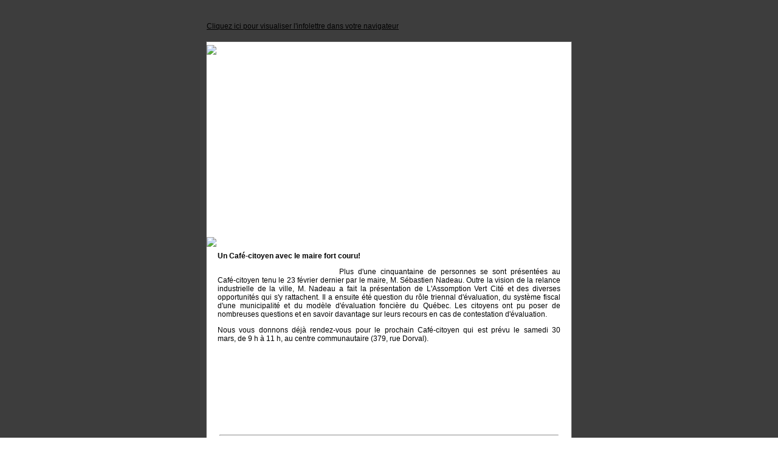

--- FILE ---
content_type: text/html; charset=UTF-8
request_url: https://app.communication.ville.lassomption.qc.ca/newsletter-view-online?ct=vqITdrN5Rx5KWMMpRfxqPy2z816VpenLczxdhzwVItjMXzODZwwxvwaalM5EeEYf1SRrPpoBdRJ-_vCjYYej-A~~
body_size: 34949
content:
<!DOCTYPE html PUBLIC "-//W3C//DTD XHTML 1.0 Transitional//EN" "http://www.w3.org/TR/xhtml1/DTD/xhtml1-transitional.dtd">
<html lang="fr">
<head>
    <meta http-equiv="Content-Type" content="text/html; charset=utf-8" />
    <meta property="og:type" content="article" />
    <meta property="article:published_time" content="2019-03-01 11:30:00.000" />
    <meta property="og:title" content="Info-Ville du 1er mars 2019" />
    <meta property="og:image" content="https://app.communication.ville.lassomption.qc.ca/screenshot?ct=qXBZlHd7wH5jUbu9iIo0QAgLVESvY1O1meagI5JbYvXEgVKTKqYf8jwddrBfYqypqgUil2fQ_ylDTm-t2mQPYaQY-HVnjv14F9F1bLiJPesc5WQf2kIjV8exSYpnQSOFco9wl4OU488aPiSxZRt6KYZmqRDGm2QX5eacR71Mp9dpuasxyGBdMqaSL3jyDaP1" />
    <title>Info-Ville du 1er mars 2019</title>
    </head>
<body>
    
    <div class="preview-text" style="display:none;font-size:1px;color:#ffffff;line-height:1px;max-height:0px;max-width:0px;opacity:0;overflow:hidden;">Un Café-citoyen avec le maire fort couru! Plus d'une cinquantaine de personnes se sont présentées au Café-citoyen tenu le 23 février dernier par le maire, M. Sébastien Nadeau.&nbsp;Outre la vision de la re</div> 				 				 				 				 				 				 				 				 				 				 				 				 				 				 				 				 				 				 				 				 				 				 				 				 				 				 				 				 				 				 				 				 				 				 				 				 				 				 				 				 				 				 				 				 				 				 				 				 				 				 				 				 				 				 				 				 				 				 				 				 				 				 				 				 				 				 				 				 				 				 				 				 				 				 				 				 				 				 				 				 				 				 				 				 				 				 				 				 				 				 				 				 				 				 				 				 				 				 				 				 				 				 				 				 				 				 				 				 				 				 				 				 				 				 				 				 				 				 				 				 				 				 				 				 				 				 				 				 				 				 				 				 				 				 				 				 				 				 				 				 				 				 				 				 				 				 				 				 				 				 				 				 				 				 				 				 				 				 				 				 				 				 				 				 				 				 				 				 				 				 				 				 				 				 				 				 				 				 				 				 				 				 				 				 				 				 				 				 				 				 				 				 				 				 				 				 				 				 				 				 				 				 				 				 				 				 				 				 				 				 				 				 				 				 				 				 				 				 				 				 				 				 				 				 				 				 				 				 				 				 				 				 				 				 				 				 				 				 				 				 				 				 				 				 				 				 				 				 				 				 				 				 				 				 				 				 				 				 				 				 				 				 				 				 				 				 				 				 				 				 				 				 				 				 				 				 				 				 				 				 				 				 				 				 				 				 				 				 				 				 				 				 				 				 				 				 				 				 				 				 				 				 				 				 				 				 				 				 				 				 				 				 				 				 				 				 				 				 				 				 				 				 				 				 				 				 				 				 				 				 				 				 				 				 				 				 				 				 				 				 				 				 				 				 				 				 				 				 				 				 				 				 				 				 				 				 				 				 				 				 				 				 				 				 				 				 				 				 				 				 				 				 				 				 				 				 				 				 				 				 				 				 				 				 				 				 				 				 				 				 				 				 				 				 				 				 				 				 				 				 				 				 				 				 				 				 				 				 				 				 				 				 				 				 				 				 				 				 				 				 				 				 				 				 				 				 				 				 				 				 				 				 				 				 				 				 				 				 				 				 				 				 				 				 				 				 				 				 				 				 				 				 				 				 				 				 				 				 				 				 				 				 				 				 				 				 				 				 				 				 				 				 				 				 				 				 				 				 				 				 				 				 				 				 				 				 				 				 				 				 				 				 				 				 				 				 				 				 				 				 				 				 				 				 				 				 				 				 				 				 				 				 				 				 				 				 				 				 				 				 				 				 				 				 				 				 				 				 				 				 				 				 				 				 				 				 				 				 				 				 				 				 				 				 				 				 				 				 				 				 				 				 				 				 				 				 				 				 				 				 				 				 				 				 				 				 				 				 				 				 				 				 				 				 				 				 				 				 				 				 				 				 				 				 				 				 				 				 				 				 				 				 				 				 				 				 				 				 				 				 				 				 				 				 				 				 				 				 				 				 				 				 				 				 				 				 				 				 				 				 				 				 				 				 				 				 				 				 				 				 				 				 				 				 				 				 				 				 				 				 				 				 				 				 				 				 				 				 				 				 				 				 				 				 				 				 				 				 				 				 				 				 				 				 				 				 				 				 				 				 				 				 				 				 				 				 				 				 				 				 				 				 				 				 				 				 				 				 				 				 				 				 				 				 				 				 				 				 				 				 				 				 				 				 				 				 				 				 				 				 				 				 				 				 				 				 				 				 				 				 				 				 				 				 				 				 				 				 				 				 				 				 				 				 				 				 				 				 				 				 				 				 				 				 				 				 				 				 				 				 				 				 				 				 				 				 				 				 				 				 				 				 				 				 				 				 				 				 				 				 				 				 				 				 				 				 				 				 				 				 				 				 				 				 				 				 				 				 				 				 				 				 				 				 				 				 				 				 				 				 				 				 				 				 				 				 				 				 				 				 				 				 				 				 				 				 				 				 				 				 				 				 				 				 				 				 				 				 				 				 				 				 				 				 				 				 				 				 				 				 				 				 				 				 				 				 				 				 				 				 				 				 				 				 				 				 				 				 				 				 				 							 				 				 				 				 				 				 				 				 				 				 				 				 				 				 				 				 				 				 				 				 				 				 				 				 				 				 				 				 				 				 				 				 				 				 				 				 				 				 				 				 				 				 				 				 				 				 				 				 				 				 				 				 				 				 				 				 				 				 				 				 				 				 				 				 				 				 				 				 				 				 				 				 				 				 				 				 				 				 				 				 				 				 				 				 				 				 				 				 				 				 				 				 				 				 				 				 				 				 				 				 				 				 				 				 				 				 				 				 				 				 				 				 				 				 				 				 				 				 				 				 				 				 				 				 				 				 				 				 				 				 				 				 				 				 				 				 				 				 				 				 				 				 				 				 				 				 				 				 				 				 				 				 				 				 				 				 				 				 				 				 				 				 				 				 				 				 				 				 				 				<table width="100%" cellspacing="0" cellpadding="0" border="0"> 	<tbody><tr> 		<td class="bg-body" style="padding: 18px 0pt; background-color: rgb(61, 61, 61);" data-metadata="{   &quot;.bg-body&quot;: {     &quot;background-color&quot;: &quot;#3d3d3d&quot;   },   &quot;.border-frame&quot;: {     &quot;background-color&quot;: &quot;#5d5d5d&quot;   },   &quot;.bg-frame&quot;: {     &quot;background-color&quot;: &quot;#ffffff&quot;   },   &quot;.row, .row td&quot;: {     &quot;font-family&quot;: &quot;Arial, sans-serif&quot;   } }" background="" align="center"><div class="ignoreColor"><div class="canvas"><table width="600" cellspacing="0" cellpadding="0" border="0"><tbody><tr><td class="side-spacing" style="padding: 18px 0px; max-width: 600px;" valign="top"><div class="online-version-link"><table width="100%" cellspacing="0" cellpadding="0" border="0"><tbody><tr><td style="text-align: left; font-family: Arial; font-size: 12px;"><a style="color: #010101;" href="/newsletter-view-online?ct=vqITdrN5Rx5KWMMpRfxqPy2z816VpenLczxdhzwVItjMXzODZwwxvwaalM5EeEYf1SRrPpoBdRJ-_vCjYYej-A~~" data-lang="fr">Cliquez ici pour visualiser l'infolettre dans votre navigateur</a></td></tr></tbody></table></div></td></tr></tbody></table></div></div> 			<style type="text/css">/* everything mobile */ @media only screen and (max-width: 480px) {      body {         width: 100% !important;         padding: 0 !important;     }      /* Button */     .bouton {         display: block !important;         margin: 1em 0;         text-align: center;     }      .bg-body .row.mobile-side-by-side table p span.bouton {         display: inline-block !important;     }      /* resizes images and tables to fit */     .border-frame {         min-width: 0 !important;         padding: 0 !important;     }      .bg-body { padding: 0 !important; }      .ci-mail-footer-root table,     .bg-body table {         max-width: 600px !important;         width: 100% !important;         height: auto !important;         border-collapse: collapse;     }      .bg-body img {         max-width: 100%;         height: auto !important;     }      .bg-body img.responsiveImage {         width: 100% !important;     }      /* border-box everything so padding is included in the width */     .bg-body,     .bg-body td,     .texte, .image {         -moz-box-sizing: border-box;         -webkit-box-sizing: border-box;         box-sizing: border-box;         max-width: 100% !important;         height: auto !important;         padding-left: 0 !important;         padding-right: 0 !important;     }      td.row-inner-padding {         padding-left: 18px !important;         padding-right: 18px !important;     }      .row .texte a {         text-decoration: underline;     }      .row .texte,     .row .image {         padding-top: 9px !important;         padding-bottom: 9px !important;         padding-left: 18px !important;         padding-right: 18px !important;     }      .row .texte.no-mobile-padding,     .row .image.no-mobile-padding {         padding-top: 0px !important;         padding-bottom: 0px !important;     }     /*         .row table:first-child .texte,         .row table:first-child .image {             padding-top: 0px !important;         }          .row table:last-child .texte,         .row table:last-child .image {             padding-bottom: 0px !important;         }*/      .row .image.full-width {         padding-top: 0 !important;         padding-bottom: 0 !important;         padding-left: 0 !important;         padding-right: 0 !important;     }      .online-version-link-holder,     .rss-text {         padding: 18px;     }      .row .cols {         border-left: 9px solid transparent !important;         border-right: 9px solid transparent !important;     }      .row .cols .texte, .row .cols .image {         padding: 9px !important;     }      /* for rows with small icons */     .bg-body .row-icon {         padding-left: 9px !important;         padding-right: 9px !important;     }     .bg-body .row-icon td {         box-sizing: content-box;         padding-left: 9px !important;         padding-right: 9px !important;     }     .bg-body .row-icon .image,     .bg-body .row-icon .texte { padding: 0 !important; }      .row .video, .row .play {         display: block;         padding-left: 18px !important;         padding-right: 18px !important;     }      .nopadding {         padding: 0 !important;     }      .rss-text {         padding: 18px;     }      .hide_from_mobile {         display: none !important;     }      /* social networks icons */     .social {         padding-left: 10px !important;     }      .social td {         padding: 0 !important;     }      .social a {         display: inline-block;         padding: 6px 4px !important;     }      .social img {         width: 30px !important;         height: auto !important;     }      /** NEW **/     .wrapper {         max-width: 100% !important;         width: 100% !important;     }      /* ---- MOBILE SIDE BY SIDE ---- */     .bg-body .row.mobile-side-by-side table.converted-pt-to-pct {         vertical-align: top;     }      .bg-body .row.mobile-side-by-side table.converted-pt-to-pct:first-child {         margin-left: auto !important;     }      .bg-body .row.mobile-side-by-side table.converted-pt-to-pct:last-child {         margin-right: auto !important;     }      /* Individual widths */     .bg-body .row.mobile-side-by-side table.w99pt {         width: 22% !important;     }      .bg-body .row.mobile-side-by-side table.w102pt {         width: 22.6% !important;     }      .bg-body .row.mobile-side-by-side table.w108pt {         width: 24% !important;     }      .bg-body .row.mobile-side-by-side table.w108_75pt {         width: 24.1% !important;     }      .bg-body .row.mobile-side-by-side table.w112pt {         width: 24.8% !important;     }      .bg-body .row.mobile-side-by-side table.w112_5pt {         width: 25% !important;     }      .bg-body .row.mobile-side-by-side table.w120pt {         width: 26.6% !important;     }      .bg-body .row.mobile-side-by-side table.w138_75pt {         width: 30.8% !important;     }      .bg-body .row.mobile-side-by-side table.w141_5pt {         width: 31.4% !important;     }      .bg-body .row.mobile-side-by-side table.w144pt {         width: 32% !important;     }      .bg-body .row.mobile-side-by-side table.w145pt {         width: 32.2% !important;     }      .bg-body .row.mobile-side-by-side table.w145_5pt {         width: 32.3% !important;     }      .bg-body .row.mobile-side-by-side table.w148_25pt {         width: 32.9% !important;     }      .bg-body .row.mobile-side-by-side table.w150pt {         width: 33.3% !important;     }      .bg-body .row.mobile-side-by-side table.w159pt {         width: 35.3% !important;     }      /* this one is used in a 2-column row with 67px side paddings */     .bg-body .row.mobile-side-by-side table.w182_25pt {         width: 48.5% !important;     }      .bg-body .row.mobile-side-by-side table.w211pt {         width: 46.8% !important;     }      .bg-body .row.mobile-side-by-side table.w215_25pt {         width: 47.8% !important;     }      .bg-body .row.mobile-side-by-side table.w217_5pt {         width: 48.3% !important;     }      .bg-body .row.mobile-side-by-side table.w218_25pt {         width: 48.5% !important;     }      .bg-body .row.mobile-side-by-side table.w220pt {         width: 48.8% !important;     }      .bg-body .row.mobile-side-by-side table.w225pt {         width: 50% !important;     }      .bg-body .row.mobile-side-by-side table.w255pt {         width: 56.6% !important;     }      .bg-body .row.mobile-side-by-side table.w284_25pt {         width: 63.1% !important;     }      .bg-body .row.mobile-side-by-side table.w290_5pt {         width: 64.5% !important;     }      .bg-body .row.mobile-side-by-side table.w291pt {         width: 64.6% !important;     }      .bg-body .row.mobile-side-by-side table.w304pt {         width: 67.5% !important;     }      .bg-body .row.mobile-side-by-side table.w319_25pt {         width: 70.9% !important;     }      .bg-body .row.mobile-side-by-side table.w323_5pt {         width: 71.8% !important;     }      .bg-body .row.mobile-side-by-side table.w326pt {         width: 72.4% !important;     }      .bg-body .row.mobile-side-by-side table.w337pt {         width: 74.8% !important;     }      .bg-body .row.mobile-side-by-side table.w423pt {         width: 94% !important;     }      .bg-body .row.mobile-side-by-side table.w436_5pt {         width: 97% !important;     }      .bg-body .row.mobile-side-by-side table.w450pt {         width: 100% !important;     }      /* Exceptions for converted tables inside converted tables. Width should double to fill the space */     .bg-body .row.mobile-side-by-side table.converted-pt-to-pct table.w99pt {         width: 44% !important;     }      .bg-body .row.mobile-side-by-side table.converted-pt-to-pct table.w102pt {         width: 45.2% !important;     }      .bg-body .row.mobile-side-by-side table.converted-pt-to-pct table.w108_75pt {         width: 48.2% !important;     }      .bg-body .row.mobile-side-by-side table.converted-pt-to-pct table.w112_5pt {         width: 50% !important;     }      /* General styles         Not using only ".mobile-side-by-size table" because we want to target         these tables exclusively      */     .bg-body .row.mobile-side-by-side table.converted-pt-to-pct .texte,     .bg-body .row.mobile-side-by-side table.cols.converted-pt-to-pct .texte,     .bg-body .row.mobile-side-by-side table.converted-pt-to-pct .texte:first-child,     .bg-body .row.mobile-side-by-side table.converted-pt-to-pct .texte:last-child,     .bg-body .row.mobile-side-by-side table.converted-pt-to-pct:first-child .texte,     .bg-body .row.mobile-side-by-side table.converted-pt-to-pct:last-child .texte,     .bg-body .row.mobile-side-by-side table.converted-pt-to-pct .image,     .bg-body .row.mobile-side-by-side table.cols.converted-pt-to-pct .image,     .bg-body .row.mobile-side-by-side table.converted-pt-to-pct .image:first-child,     .bg-body .row.mobile-side-by-side table.converted-pt-to-pct .image:last-child {         padding: 6px !important;         padding-left: 6px !important;         padding-top: 6px !important;         padding-right: 6px !important;         padding-bottom: 6px !important;         word-wrap: break-word;     }      .bg-body .row.mobile-side-by-side table.converted-pt-to-pct .image.full-width {         padding: 0 !important;     }      .bg-body .row.mobile-side-by-side table.converted-pt-to-pct.cols {         border-left: 0 !important;         border-right: 0 !important;     }      .bg-body .row.mobile-side-by-side.with-side-padding-18 > table.first-child {         margin-left: 3.1% !important;     }      .bg-body .row.mobile-side-by-side.with-side-padding-18 > table.last-child {         margin-right: 3.1% !important;     }      .bg-body .row.mobile-side-by-side.with-side-padding-9 > table.first-child {         margin-left: 1.5% !important;     }      .bg-body .row.mobile-side-by-side.with-side-padding-9 > table.last-child {         margin-right: 1.5% !important;     } }  body {     margin: 0 !important; }  .bg-body {     line-height: normal; }  h1, h2, h3, h4 {     font-weight: normal !important; }  td.row h1, td.row h2, td.row h3, td.row h4 {     font-weight: normal !important; }  td.row h1[style*="font-weight:bold"], td.row h2[style*="font-weight:bold"], td.row h3[style*="font-weight:bold"], td.row h4[style*="font-weight:bold"], td.row h1[style*="font-weight: 700"], td.row h2[style*="font-weight: 700"], td.row h3[style*="font-weight: 700"], td.row h4[style*="font-weight: 700"], td.row h1 b, td.row h1 strong, td.row h2 b, td.row h2 strong, td.row h3 b, td.row h3 strong, td.row h4 b, td.row h4 strong {     font-weight: 700 !important; }  p {     Margin-top: 0;     margin-bottom: 1em; }  /* Fix image margin problem on several email platforms. We don't use "display:block" on img because this would prevent us to offer "left/center/right alignment" setting for image blocks in editor */ .row .image {     font-size: 0px;     line-height: 0px; }  /* .row > table {     float: left; }*/  @media only screen and (min-width: 481px) {     img {         max-width: 100%;         height: auto;     } }  /* hotmail */ .ExternalClass * { line-height:normal; } .ExternalClass .ecxfixhotmailmargins p { display:inline; }  /* If something breaks bad on iPad, remove this. * It's a patch for the weird borders that tend to show up when using a transparent png over a td with a bgcolor. * Please note: this is NOT a good solution and it does not work 100% of the time. * But tested over several models, it proved to be better than nothing. */ @media only screen and (-webkit-min-device-pixel-ratio: 1) and (min-device-width: 768px) and (device-width: 1024px) {     .border-frame > table  { border: 1px solid transparent; overflow:hidden; }     .bg-frame { position: relative; margin: -1px; }      .bg-body > table,     .border-frame { width: 604px !important; } }  /* removes blue links on ios platforms */ a[x-apple-data-detectors] {     color: inherit !important;     text-decoration: none !important;     font-size: inherit !important;     font-family: inherit !important;     font-weight: inherit !important;     line-height: inherit !important; }  grammarly-btn, grammarly-extension { display:none !important; }</style> 			<!--BOF table border--> 			<table width="602" cellspacing="0" cellpadding="0" border="0"> 				<tbody><tr> 					<td class="border-frame" style="padding: 1px; min-width: 600px; background-color: rgb(93, 93, 93);" align="left"> 					 					<!--BOF table frame--> 						<table width="100%" cellspacing="0" cellpadding="0" border="0"> 							<tbody><tr> 								<td class="bg-frame" style="background-color: rgb(255, 255, 255);"> 									<!--BOF header--> 									 									<!--EOF header--> 									 									<!--BOF content--> 									<table width="100%" cellspacing="0" cellpadding="0" border="0"> 										<tbody><tr> 											<td class="content-holder" valign="top"> 												<div class="sortable ui-sortable"><div class="option-holder ignoreColor"><div class="canvas">	 										<table width="100%" cellspacing="0" cellpadding="0" border="0"> 											<tbody><tr> 												<td class="header row" style="background-color: rgb(255, 255, 255);" valign="top"> 													<table width="100%" cellspacing="0" cellpadding="0" border="0"> 														<tbody><tr> 															<td style="text-align: center; padding-top: 5px;" class=".ignoreColor ignoreColor" valign="top"> 																<div class="image full-width"><img style="vertical-align: bottom; display: inline-block; width: 600px; height: 314px;" alt="Entete de page" src="https://cdn.communication.ville.lassomption.qc.ca/clients/10878/public/02729b00-0927-418a-1979-9229cca468f6/image/bandeau_revise_mars_2018_haut.jpg?1522185351740" data-height="95" data-width="600" class="responsiveImage" width="600" border="0"></div> 															</td> 														</tr> 													</tbody></table> 												</td> 											</tr> 										</tbody></table> 									</div></div><div class="option-holder ignoreColor" style="display: block;"> 	<div class="canvas"> 		<table width="100%" cellspacing="0" cellpadding="0" border="0"> 			<tbody><tr> 				<td class="row .ignoreColor ignoreColor" style="padding-top: 2px; padding-bottom: 2px; background-color: rgba(0, 0, 0, 0);" valign="top"> 					<div class="image full-width"><img style="width: 600px; height: 17px; vertical-align: bottom; display: inline-block;" alt="date" src="https://cdn.communication.ville.lassomption.qc.ca/clients/10878/public/02729b00-0927-418a-1979-9229cca468f6/image/dateinfolettre_01_03_19.jpg?1550502283189" data-height="176" data-width="600" class="responsiveImage" width="600" height="17" border="0"></div> 				</td> 			</tr> 		</tbody></table> 	</div> </div><div class="option-holder .ignoreColor ignoreColor" style="display: block;"> 	<div class="canvas"> 		<table width="100%" cellspacing="0" cellpadding="0" border="0"> 			<tbody><tr> 				<td class="row" style="padding: 5px 18px 0px; color: rgb(1, 1, 1); font-family: Arial; font-size: 12px; background-color: rgba(0, 0, 0, 0);" valign="top"> 					<div class="texte" style="position: relative;"><p style="text-align: justify;"><span style="font-size:12px;"><span style="font-family: Arial, sans-serif;"><b>Un Café-citoyen avec le maire fort couru!</b></span></span></p>  <p style="text-align: justify;"><span style="font-size:12px;"><span style="font-family: Arial, sans-serif;">Plus d'une cinquant<b><img align="left" alt="" class="responsiveImage" height="119" src="https://cdn.communication.ville.lassomption.qc.ca/clients/10878/public/02729b00-0927-418a-1979-9229cca468f6/image/logo_cafe_citoyen_maire.jpg" style="margin: 1px 5px;" width="190"></b>aine de personnes se sont présentées au Café-citoyen tenu le 23 février dernier par le maire, M. Sébastien Nadeau.&nbsp;Outre la vision de la relance industrielle de la ville, M. Nadeau a fait la présentation de L'Assomption Vert Cité et des diverses opportunités qui s'y rattachent.&nbsp;Il a ensuite été question du rôle triennal d'évaluation, du système fiscal d'une municipalité et du modèle d'évaluation foncière du Québec.&nbsp;Les citoyens ont pu poser de nombreuses questions et en savoir davantage sur leurs recours en cas de contestation d'évaluation.</span></span></p>  <p style="text-align: justify;"><span style="font-size:12px;"><span style="font-family:Arial,sans-serif;">Nous vous donnons déjà rendez-vous pour le prochain Café-citoyen qui est prévu le samedi 30 mars,&nbsp;de 9 h à 11 h, au&nbsp;</span>centre communautaire (379, rue Dorval).</span></p> </div> 				</td> 			</tr> 		</tbody></table> 	</div> </div><div class="option-holder ignoreColor" style="display: block;"> 	<div class="canvas"> 		<table width="100%" border="0" cellpadding="0" cellspacing="0"> 			<tbody><tr> 				<td valign="top" class="row" style="padding: 0px 9px; background-color: rgba(0, 0, 0, 0);">                     <!--[if (gte mso 9)|(IE)]>                     <table cellpadding="0" cellspacing="0" border="0" style="width:423pt;"> 						<tr>                             <td width="33%" valign="top">                     <![endif]-->                     <table border="0" cellpadding="0" cellspacing="0" align="left" style="width:145.5pt; margin-right:0; margin-left:0; border:0; mso-table-lspace:0pt; mso-table-rspace:0pt; border-collapse:collapse;">                         <tbody><tr>                             <td valign="top" style="padding: 0 9px; mso-padding-right-alt: 6.75pt; mso-padding-right-alt: 6.75pt;" class="ignoreColor"> 								<div class="image">                                     <img src="https://cdn.communication.ville.lassomption.qc.ca/clients/10878/public/02729b00-0927-418a-1979-9229cca468f6/image/image00010.jpeg?1551300976728" class="responsiveImage" alt="" border="0" width="176" height="127" style="display: inline-block; vertical-align: bottom; width: 176px; height: 127px;" data-width="176" data-height="127"> 								</div> 							</td>                         </tr>                     </tbody></table>                     <!--[if (gte mso 9)|(IE)]></td>                 <td width="34%" valign="top"><![endif]-->                     <table border="0" cellpadding="0" cellspacing="0" align="left" style="width:145.5pt; margin-right:0; margin-left:0; border:0; mso-table-lspace:0pt; mso-table-rspace:0pt; border-collapse:collapse;">                         <tbody><tr>                             <td valign="top" style="padding: 0 9px; mso-padding-left-alt: 6.75pt; mso-padding-right-alt: 6.75pt;" class="ignoreColor"> 								<div class="image">                                     <img src="https://cdn.communication.ville.lassomption.qc.ca/clients/10878/public/02729b00-0927-418a-1979-9229cca468f6/image/image00003.jpeg?1551301003347" class="responsiveImage" alt="" border="0" width="176" height="127" style="display: inline-block; vertical-align: bottom; width: 176px; height: 127px;" data-width="176" data-height="127"> 								</div> 							</td>                         </tr>                     </tbody></table>                     <!--[if (gte mso 9)|(IE)]></td>                 <td width="33%" valign="top"><![endif]-->                     <table border="0" cellpadding="0" cellspacing="0" style="width:145.5pt;margin-right:0; margin-left:0; border:0; mso-table-lspace:0pt; mso-table-rspace:0pt; border-collapse:collapse;">                         <tbody><tr>                             <td valign="top" style="padding:0 0 0 9px; mso-padding-left-alt: 6.75pt; " class="ignoreColor"> 								<div class="image">                                     <img src="https://cdn.communication.ville.lassomption.qc.ca/clients/10878/public/02729b00-0927-418a-1979-9229cca468f6/image/image00019(1).jpeg?1551301026888" class="responsiveImage" alt="" border="0" width="176" height="127" style="display: inline-block; vertical-align: bottom; width: 176px; height: 127px;" data-width="176" data-height="127"> 								</div> 							</td> 						</tr> 					</tbody></table>                     <!--[if (gte mso 9)|(IE)]></td></tr></table><![endif]--> 				</td> 			</tr> 		</tbody></table> 	</div> </div><div class="option-holder .ignoreColor ignoreColor" style="display: block;"> 	<div class="canvas"> 		<table width="100%" cellspacing="0" cellpadding="0" border="0"> 			<tbody><tr> 				<td class="row" style="padding: 3px 18px 0px; color: rgb(1, 1, 1); font-family: Arial; font-size: 12px; background-color: rgba(0, 0, 0, 0);" valign="top"> 					<div class="texte" style="position: relative;"><table> 	<tbody> 		<tr> 			<td> 			<hr> 			<p style="text-align: justify;"><strong><span style="background-color:#ffffff;">Prochaine capsule Info-citoyen : le mardi 12 mars</span></strong></p>  			<p style="text-align: justify;"><img align="left" alt="" class="responsiveImage" height="175" src="https://cdn.communication.ville.lassomption.qc.ca/clients/10878/public/02729b00-0927-418a-1979-9229cca468f6/image/LASS_LOGO_INFO_CITOYEN.jpg" style="margin: 1px 5px;" width="150"></p>  			<p style="text-align: justify;">Ne manquez pas la capsule Info-citoyen en Facebook Live présentée sur la page de la Ville le 12 mars prochain à 19 h 30 à l'occasion de la séance du conseil municipal. Le maire, M. Sébastien Nadeau, fera une mise à jour des différents dossiers et des décisions importantes entourant les affaires municipales.</p>  			<p style="text-align: justify;">Vous n'êtes pas encore abonnés à la page Facebook de la Ville? Ne tardez plus et abonnez-vous dès maintenant en cliquant <a href="https://www.facebook.com/VilledeLAssomption/" style="color: rgb(51, 102, 0);">ICI</a>.</p>  			<p style="text-align: justify;">&nbsp;</p>  			<p style="text-align: justify;">&nbsp;</p>  			<hr> 			<p>&nbsp;</p> 			</td> 		</tr> 	</tbody> </table> </div> 				</td> 			</tr> 		</tbody></table> 	</div> </div><div class="option-holder ignoreColor" style="display: block;"> 	<div class="canvas"> 		<table width="100%" border="0" cellpadding="0" cellspacing="0"> 			<tbody><tr> 				<td valign="top" class="row ignoreColor" style="background-color: rgba(0, 0, 0, 0); padding-top: 0px;"> 					<div class="image full-width">                         <img src="https://cdn.communication.ville.lassomption.qc.ca/clients/10878/public/02729b00-0927-418a-1979-9229cca468f6/image/bandeau_semaine_de_relache.jpg?1550260025820" class="responsiveImage" alt="relache scolaire" border="0" width="600" height="176" style="display: inline-block; vertical-align: bottom; width: 600px; height: 176px;" data-width="600" data-height="176"> 					</div> 				</td> 			</tr> 		</tbody></table> 	</div> </div><div class="option-holder .ignoreColor ignoreColor" style="display: block;"> 	<div class="canvas"> 		<table width="100%" cellspacing="0" cellpadding="0" border="0"> 			<tbody><tr> 				<td class="row" style="padding: 3px 18px 0px; color: rgb(1, 1, 1); font-family: Arial; font-size: 12px; background-color: rgba(0, 0, 0, 0);" valign="top"> 					<div class="texte" style="position: relative;"><p style="text-align: justify;"><span style="font-size:12px;"><span style="font-family:Arial,sans-serif;"><strong>Activités gratuites pour la semaine de relâche scolaire</strong></span></span></p>  <p style="text-align: justify;"><span style="font-size:12px;"><span style="font-family:Arial,sans-serif;">Dans le cadre de la semaine de relâche scolaire qui se déroulera du 4 au 8 mars, le Service de la qualité de vie - division loisirs et culture&nbsp;offre aux citoyens un camp de jour pour les enfants de 5 à 12 ans. Des places sont encore disponibles! Inscrivez votre enfant sans tarder ou partagez l’information!</span></span></p>  <p style="text-align: justify;"><span style="font-size:12px;"><span style="font-family:Arial,sans-serif;">Afin de vous offrir la possibilité de pouvoir patiner et jouer au hockey, un horaire spécial&nbsp;est proposé à l’aréna durant la semaine de relâche.</span></span></p>  <p style="text-align: justify;"><span style="font-size:12px;"><span style="font-family:Arial,sans-serif;">Quant à la Bibliothèque Christian-Roy, elle prolongera ses heures d’ouverture afin de permettre à tous de venir emprunter des livres et des films. Durant cette semaine, elle ouvrira ses portes dès 9 h.</span></span></p>  <p style="text-align: justify;"><span style="font-size:12px;"><span style="font-family:Arial,sans-serif;">Nous vous&nbsp;invitons donc à participer aux nombreuses activités qui vous sont offertes gratuitement. Toutes les informations sont disponibles dans la <a href="https://fr.calameo.com/read/0043109282dff1dad4a55" style="color: rgb(51, 102, 0);">Programmation hiver | printemps 2019</a>.</span></span></p>  <p style="text-align: justify;"><span style="font-size:12px;"><span style="font-family:Arial,sans-serif;">Venez vivre la relâche avec nous!</span></span></p>  <p style="text-align: justify;"><span style="font-size:12px;"><span style="font-family:Arial,sans-serif;">Pour information : 450 589-5671, poste 3000</span></span></p>  <hr> <p>&nbsp;</p> </div> 				</td> 			</tr> 		</tbody></table> 	</div> </div><div class="option-holder ignoreColor" style="display: block;"> 	<div class="canvas"> 		<table width="100%" border="0" cellpadding="0" cellspacing="0"> 			<tbody><tr> 				<td valign="top" class="row ignoreColor" style="background-color: rgba(0, 0, 0, 0); padding-top: 0px;"> 					<div class="image full-width">                         <img src="https://cdn.communication.ville.lassomption.qc.ca/clients/10878/public/02729b00-0927-418a-1979-9229cca468f6/image/banni%C3%A8re_programme%20de%20soutien%20excellence%20sportive%20et%20culturelle.jpg?1549980816834" class="responsiveImage" alt="" border="0" width="600" height="176" style="display: inline-block; vertical-align: bottom; width: 600px; height: 176px;" data-width="600" data-height="176"> 					</div> 				</td> 			</tr> 		</tbody></table> 	</div> </div><div class="option-holder .ignoreColor ignoreColor" style="display: block;"> 	<div class="canvas"> 		<table width="100%" cellspacing="0" cellpadding="0" border="0"> 			<tbody><tr> 				<td class="row" style="padding: 3px 18px 0px; color: rgb(1, 1, 1); font-family: Arial; font-size: 12px; background-color: rgba(0, 0, 0, 0);" valign="top"> 					<div class="texte" style="position: relative;"><p style="text-align: justify;"><span style="font-size:12px;"><span style="font-family:Arial,sans-serif;"><strong>L'appel de candidatures se poursuit...</strong></span></span></p>  <p style="text-align: justify;"><span style="font-size:12px;"><span style="font-family:Arial,sans-serif;">Dans le cadre de son Programme de soutien à l’excellence sportive et culturelle, la Ville de L’Assomption invite tous les jeunes qui se sont illustrés dans une discipline sportive ou culturelle en 2018-2019 à lui faire parvenir leur demande de soutien financier.</span></span></p>  <p style="text-align: justify;"><span style="font-size:12px;"><span style="font-family:Arial,sans-serif;">Par le biais de ce programme, la Ville de L’Assomption souhaite ainsi reconnaître, encourager et soutenir la motivation des jeunes Assomptionnistes qui se démarquent par leur travail et leurs efforts soutenus dans des disciplines culturelles ou sportives. De ce fait, ce programme est doté de bourses à l’intention des jeunes Assomptionnistes qui démontrent du talent et des performances exceptionnelles dans la pratique de leur discipline.</span></span></p>  <p style="text-align: justify;"><span style="font-size:12px;"><span style="font-family:Arial,sans-serif;">Les personnes intéressées à soumettre leur candidature ont jusqu’au <b>vendredi 29 mars 2019 </b><b>à 12 h </b>pour faire parvenir leur dossier à <a href="mailto:loisirs@ville.lassomption.qc.ca" style="color: rgb(51, 102, 0);">loisirs@ville.lassomption.qc.ca</a>&nbsp;et tous les documents d’information (formulaire d’inscription et guide général) sont disponibles <a href="https://www.ville.lassomption.qc.ca/documents/loisirs/communique_appeldecandidatures_bourses_190208.pdf" style="font-family: Arial, sans-serif; font-size: 12px; color: rgb(51, 102, 0);">ICI</a>&nbsp;ou au bureau du Service de la qualité de vie (375, rue Saint-Pierre).</span></span></p>  <hr> <p>&nbsp;</p> </div> 				</td> 			</tr> 		</tbody></table> 	</div> </div><div class="option-holder .ignoreColor ignoreColor" style="display: block;"> 	<div class="canvas"> 		<table width="100%" cellspacing="0" cellpadding="0" border="0"> 			<tbody><tr> 				<td class="row" style="padding: 0px 18px; background-color: rgba(0, 0, 0, 0);" valign="top"> 					<table width="100%" cellspacing="0" cellpadding="0" border="0"> 						<tbody><tr> 							<td class=".ignoreColor ignoreColor" valign="top"> 								<div class="image"><img style="width: 564px; height: 192px; vertical-align: bottom; display: inline-block;" alt="campagne deneigement" src="https://cdn.communication.ville.lassomption.qc.ca/clients/10878/public/02729b00-0927-418a-1979-9229cca468f6/image/bandeau_campagne_deneigement.png?1544035216589" data-height="192" data-width="564" class="responsiveImage" width="564" height="192" border="0"></div> 							</td> 						</tr> 					</tbody></table> 				</td> 			</tr> 		</tbody></table> 	</div> </div><div class="option-holder .ignoreColor ignoreColor" style="display: block;"> 	<div class="canvas"> 		<table width="100%" cellspacing="0" cellpadding="0" border="0"> 			<tbody><tr> 				<td class="row" style="padding: 0px 18px; color: rgb(1, 1, 1); font-family: Arial; font-size: 12px; background-color: rgba(0, 0, 0, 0);" valign="top"> 					<div class="texte" style="position: relative;"><div class="texte" id="ui-id-9"> <p style="text-align: justify;"><span style="font-size:12px;"><span style="font-family:Arial,sans-serif;"><b>Mise à jour | Opérations de déglaçage</b></span></span></p>  <p style="text-align: justify;"><span style="font-size:12px;"><span style="font-family:Arial,sans-serif;">Les travaux de déglaçage des rues se poursuivent pour les prochains jours. Deux équipes des Services techniques seront en opération de jour et il est possible que certaines interventions ciblées soient exécutées de nuit en raison de la circulation et du stationnement en bordure de rue.</span></span></p>  <p style="text-align: justify;"><span style="font-size:12px;"><span style="font-family:Arial,sans-serif;">Soyez assurés que nos équipes de déneigement travaillent sans relâche avec toutes les ressources mises à leur disposition afin de bien entretenir les rues de la municipalité.</span></span></p>  <p style="text-align: justify;"><span style="font-size:12px;"><span style="font-family:Arial,sans-serif;">Afin d’être bien informés de tout ce qui touche le déneigement des rues, consultez le <a href="https://www.ville.lassomption.qc.ca/documents/travauxpublics/depliant_deneigement_decembre2018.pdf" style="color: rgb(51, 102, 0);">dépliant d'information</a> et la <a href="https://www.ville.lassomption.qc.ca/municipal/politiques/documents/politiques/politique_deneigement_decembre2016_2017.pdf" style="color: rgb(51, 102, 0);">politique de déneigement</a>, lesquels sont disponibles sur le site Internet de la Ville.</span></span></p>  <p style="text-align: justify;"><span style="font-size:12px;"><span style="font-family:Arial,sans-serif;">Nous vous remercions de votre collaboration.</span></span></p>  <p style="text-align: justify;"><span style="font-size:12px;"><span style="font-family:Arial,sans-serif;"><span style="color:#c0392b;"><strong>#Jefaiséquipe</strong></span></span></span></p> </div> </div> 				</td> 			</tr> 		</tbody></table> 	</div> </div><div class="option-holder .ignoreColor ignoreColor" style="display: block;"> 	<div class="canvas"> 		<table width="100%" cellspacing="0" cellpadding="0" border="0"> 			<tbody><tr> 				<td class="row" style="padding: 0px 18px; color: rgb(1, 1, 1); font-family: Arial; font-size: 12px; background-color: rgba(0, 0, 0, 0);" valign="top"> 					<div class="texte" style="position: relative;"><div class="texte" id="ui-id-9"> <hr> <p><strong><span style="background-color:#ffffff;">Travaux d'affaiblissement du couvert de glace sur la rivière L'Assomption</span></strong></p>  <p style="text-align: justify;"><img align="left" alt="" class="responsiveImage" height="126" src="http://app.communication.ville.lassomption.qc.ca/clients/10878/public/02729b00-0927-418a-1979-9229cca468f6/image/photo_forage%20de%20la%20glace_rivi%C3%A8re%20lassomption.png?1457043540939" style=" margin: 1px 5px;" width="210"><span style="font-size:12px;"><span style="font-family:Arial,sans-serif;">La Ville de L’Assomption souhaite informer la population que la firme Hydro Météo procédera au cours des prochains semaines à d'importants travaux d’affaiblissement du couvert de glace sur la rivière L'Assomption. Plus de 15 000 forages seront effectués sur la glace en amont des trois ponts du méandre (route 341, Reed-Séguin et Saint-Roch).</span></span></p>  <p style="text-align: justify;"><span style="font-size:12px;"><span style="font-family:Arial,sans-serif;">Ces travaux représentent un moyen d’intervention en prévention des événements à risque, notamment la débâcle et la formation d’embâcles. Ils ont pour objectif et visent à affaiblir le couvert de glace quelques semaines avant le début de la crue pour permettre à la glace de s’éroder.</span></span></p>  <p style="text-align: justify;"><span style="font-size:12px;"><span style="font-family:Arial,sans-serif;">Malgré tous les efforts déployés afin de prévenir les inondations, c’est la nature qui aura encore une fois le dernier mot. En effet, il n’existe aucun moyen infaillible permettant d’éliminer tout risque d’inondation. Ainsi, la qualité de la glace, la rapidité du dégel, la quantité de neige, la pluie, etc. sont autant de facteurs pouvant favoriser un embâcle qui pourrait amener une inondation.</span></span></p>  <p style="text-align: justify;"><span style="font-size:12px;"><span style="font-family:Arial,sans-serif;">Pour information : Service de sécurité incendie | 450 589-5671, poste 2700</span></span></p> </div> </div> 				</td> 			</tr> 		</tbody></table> 	</div> </div><div class="option-holder .ignoreColor ignoreColor" style="display: block;"> 	<div class="canvas"> 		<table width="100%" cellspacing="0" cellpadding="0" border="0"> 			<tbody><tr> 				<td class="row" style="padding: 0px 18px; color: rgb(1, 1, 1); font-family: Arial; font-size: 12px; background-color: rgba(0, 0, 0, 0);" valign="top"> 					<div class="texte" style="color: rgb(1, 1, 1); position: relative;"><div class="texte" id="ui-id-23"> <hr> <p style="text-align: justify;"><span style="font-size:12px;"><span style="font-family:Arial,sans-serif;"><b>La Ville est en mode recrutement!&nbsp;</b></span></span></p>  <p style="text-align: justify;"><span style="font-size:12px;"><span style="font-family:Arial,sans-serif;">La Ville de L'Assomption est à la recherche de candidats afin de pourvoir le poste d'<font style="color: rgb(0, 102, 0);"><a href="https://www.ville.lassomption.qc.ca/accueil/doc_emplois/personnel_bureau_technique/offre_emploi_inspecteurbatiment_permanent_2019_07.pdf" style="color: rgb(0, 102, 0);"><u>in</u></a></font><img align="right" alt="" class="responsiveImage" height="100" src="https://cdn.communication.ville.lassomption.qc.ca/clients/10878/public/02729b00-0927-418a-1979-9229cca468f6/image/logo_certification%20oser%20jeunes_or.jpg" style="margin: 1px 5px;" width="100"><font style="color: rgb(0, 102, 0);"><a href="https://www.ville.lassomption.qc.ca/accueil/doc_emplois/personnel_bureau_technique/offre_emploi_inspecteurbatiment_permanent_2019_07.pdf" style="color: rgb(0, 102, 0);"><u>s</u></a></font><font style="color: rgb(0, 102, 0);"><a href="https://www.ville.lassomption.qc.ca/accueil/doc_emplois/personnel_bureau_technique/offre_emploi_inspecteurbatiment_permanent_2019_07.pdf" style="color: rgb(0, 102, 0);"><u>pecteur en bâtiment</u></a><span style="color:null;">&nbsp;</span><span style="color:#010101;">(p</span></font></span></span><span style="color:#010101;">oste permanent).&nbsp;L'affichage se termine le vendredi 8 mars&nbsp;à 16 h 30.</span></p>  <p style="text-align: justify;"><span style="color:#010101;">Également, des e</span><span style="font-size:12px;"><span style="font-family:Arial,sans-serif;">mplois estivaux pour étudiants sont disponibles et la date limite pour postuler est le 11 mars.&nbsp;</span></span><span style="font-size:12px;"><span style="font-family:Arial,sans-serif;">Cliquez <a href="http://bit.ly/2T5UeBh" style="color: rgb(0, 102, 0);">ICI</a> pour en savoir plus.</span></span></p>  <p style="text-align: justify;"><span style="color:#010101;">Ces emplois vous intéressent? Soumettez votre candidature sans tarder!</span></p>  <p style="text-align: justify;"><span style="font-size:12px;"><span style="font-family:Arial,sans-serif;">Pour information : <a href="mailto:bmarin@ville.lassomption.qc.ca" style="color: rgb(0, 102, 0);">bmarin@ville.lassomption.qc.ca</a></span></span></p> </div> </div> 				</td> 			</tr> 		</tbody></table> 	</div> </div><div class="option-holder .ignoreColor ignoreColor" style="display: block;"> 	<div class="canvas"> 		<table width="100%" cellspacing="0" cellpadding="0" border="0"> 			<tbody><tr> 				<td class="row" style="padding: 0px 18px; color: rgb(1, 1, 1); font-family: Arial; font-size: 12px; background-color: rgba(0, 0, 0, 0);" valign="top"> 					<div class="texte" style="color: rgb(1, 1, 1); position: relative;"><div class="texte" id="ui-id-17"> <hr> <p style="text-align: justify;"><strong><span style="font-size:12px;"><span style="font-family:Arial,sans-serif;">Pour prévenir le vol d’identité&nbsp;</span></span></strong></p>  <p style="text-align: justify;"><span style="font-size:12px;"><span style="font-family:Arial,sans-serif;"><img align="left" alt="" class="responsiveImage" height="140" src="https://cdn.communication.ville.lassomption.qc.ca/clients/10878/public/02729b00-0927-418a-1979-9229cca468f6/image/logo_service%20de%20police.JPG" style="margin: 1px 5px;" width="120">Dans le cadre du mois de la prévention de la fraude, le Service de police souhaite faire un rappel des bons comportements à adopter pour éviter les mauvaises surprises.</span></span></p>  <p style="text-align: justify;"><span style="font-size:12px;"><span style="font-family:Arial,sans-serif;">Le vol d’identité se produit lorsqu’une personne obtient et utilise, sans votre consentement, vos renseignements personnels à des fins criminels. Par renseignements personnels on entend toute information ou document servant à établir votre identité.</span></span></p>  <p style="text-align: justify;"><span style="font-size:12px;"><span style="font-family:Arial,sans-serif;">Les fraudeurs peuvent utiliser vos renseignements pour :</span></span></p>  <ul> 	<li style="text-align: justify;"><span style="font-size:12px;"><span style="font-family:Arial,sans-serif;">accéder à vos comptes bancaires et faire des achats ou des retraits;</span></span></li> 	<li style="text-align: justify;"><span style="font-size:12px;"><span style="font-family:Arial,sans-serif;">faire des demandes pour obtenir des cartes de crédit, ouvrir des comptes bancaires;</span></span></li> 	<li style="text-align: justify;"><span style="font-size:12px;"><span style="font-family:Arial,sans-serif;">obtenir un passeport ou recevoir des prestations du gouvernement.</span></span></li> </ul>  <p style="text-align: justify;"><span style="font-size:12px;"><span style="font-family:Arial,sans-serif;">Voici des conseils simples permettant de vous protéger :</span></span></p>  <ul> 	<li style="text-align: justify;"><span style="font-size:12px;"><span style="font-family:Arial,sans-serif;">déchiquetez tous documents contenant des renseignements personnels;</span></span></li> 	<li style="text-align: justify;"><span style="font-size:12px;"><span style="font-family:Arial,sans-serif;">ne répondez pas aux courriels non sollicités qui ressemblent à des courriels ou sites légitimes (Caisse ou banque, compte paypal, etc.);</span></span></li> 	<li style="text-align: justify;"><span style="font-size:12px;"><span style="font-family:Arial,sans-serif;">gardez toujours vos cartes de guichet et de crédit en vue;</span></span></li> 	<li style="text-align: justify;"><span style="font-size:12px;"><span style="font-family:Arial,sans-serif;">choisissez des mots de passe complexes et changez-les souvent;<img align="right" alt="" class="responsiveImage" height="100" src="https://cdn.communication.ville.lassomption.qc.ca/clients/10878/public/02729b00-0927-418a-1979-9229cca468f6/image/prevention_vol_didentite.jpg" style="margin: 1px 5px;" width="150"></span></span></li> 	<li style="text-align: justify;"><span style="font-size:12px;"><span style="font-family:Arial,sans-serif;">vérifiez vos relevés de compte et de carte de crédit régulièrement. Contestez tout achat qui vous est inconnu;</span></span></li> 	<li style="text-align: justify;"><span style="font-size:12px;"><span style="font-family:Arial,sans-serif;">mémorisez vos mots de passe et numéros d’identification personnels (NIP). Assurez-vous que personne autour ne puisse voir lorsque vous composez votre NIP;</span></span></li> 	<li style="text-align: justify;"><span style="font-size:12px;"><span style="font-family:Arial,sans-serif;">vérifiez vos paramètres de sécurité sur les réseaux sociaux. Si vous partagez des photos ou des vidéos, désactivez le système de localisation qui identifie où vous vivez;</span></span></li> 	<li style="text-align: justify;"><span style="font-size:12px;"><span style="font-family:Arial,sans-serif;">si vous croyez avoir été victime d’un vol d’identité, signalez-nous l’incident et avisez votre institution financière immédiatement.<a href="https://www.facebook.com/Service-de-police-LAssomption-Saint-Sulpice-166249036764352/" style="color: rgb(0, 102, 0);"><img align="right" alt="" class="responsiveImage" height="40" src="https://cdn.communication.ville.lassomption.qc.ca/clients/10878/public/02729b00-0927-418a-1979-9229cca468f6/image/logo_facebook_3.png" style="margin: 1px 5px;" width="40"></a></span></span></li> </ul> </div> </div> 				</td> 			</tr> 		</tbody></table> 	</div> </div><div class="option-holder .ignoreColor ignoreColor" style="display: block;"> 	<div class="canvas"> 		<table width="100%" cellspacing="0" cellpadding="0" border="0"> 			<tbody><tr> 				<td class="row" style="padding: 5px 18px 0px; color: rgb(1, 1, 1); font-family: Arial; font-size: 12px; background-color: rgba(0, 0, 0, 0);" valign="top"> 					<div class="texte" style="position: relative;"><div class="texte" id="ui-id-9"> <hr> <p style="text-align: justify;"><span style="font-size:12px;"><span style="font-family:Arial,sans-serif;"><b><span style="background-color:#ffffff;">On se prépare à changer d'heure!</span></b></span></span></p>  <p style="text-align: justify;"><span style="font-size:12px;"><span style="font-family:Arial,sans-serif;"><img align="left" alt="" class="responsiveImage" height="120" src="https://cdn.communication.ville.lassomption.qc.ca/clients/10878/public/02729b00-0927-418a-1979-9229cca468f6/image/logo_service%20de%20s%C3%A9curit%C3%A9%20incendie.jpg" style="margin: 1px 5px;" width="120">Votre Service de sécurité incendie profite du changement d’heure dans la nuit du 9 au 10 mars prochain pour vous rappeler que l'avertisseur de fumée constitue le meilleur moyen de sauver des vies. Vérifiez régulièrement son fonctionnement, qu’il soit à pile ou électrique.</span></span></p>  <p style="text-align: justify;"><span style="font-size:12px;"><span style="font-family:Arial,sans-serif;">Pour vérifier votre avertisseur de fumée, il suffit d’appuyer quelques secondes sur le bouton d’essai pour que le signal se fasse entendre. Un avertisseur en bon état émet un signal immédiatement après le déclenchement du bouton d’essai.</span></span></p>  <p style="text-align: justify;"><span style="font-size:12px;"><span style="font-family:Arial,sans-serif;">Les statistiques des 10 dernières années démontrent qu'en moyenne 50 décès accidentels surviennent annuellement lors d'incendies de bâtiments. Seulement 42 % des bâtiments incendiés étaient munis d'avertisseurs de fumée fonctionnels.</span></span></p>  <p style="text-align: justify;"><span style="font-size:12px;"><span style="font-family:Arial,sans-serif;"><b>Comment choisir un avertisseur de fumée</b></span></span></p>  <ul> 	<li style="text-align: justify;"><span style="font-size:12px;"><span style="font-family:Arial,sans-serif;">L’avertisseur muni d’une pile longue durée au lithium constitue un choix avantageux. La pile, située dans un compartiment scellé, a une durée de vie de dix ans;</span></span></li> 	<li style="text-align: justify;"><span style="font-size:12px;"><span style="font-family:Arial,sans-serif;">L’avertisseur de fumée à ionisation est le plus courant. Il s’installe près des chambres à coucher;</span></span></li> 	<li style="text-align: justify;"><span style="font-size:12px;"><span style="font-family:Arial,sans-serif;">L'avertisseur de fumée à cellule photoélectrique s'installe près de la cuisine, de la salle de bain et des appareils de chauffage, car il déclenche moins d'alarmes inutiles causées par les vapeurs d'humidité ou de cuisson;</span></span></li> 	<li style="text-align: justify;"><span style="font-size:12px;"><span style="font-family:Arial,sans-serif;">L’avertisseur de fumée ne détecte pas le monoxyde de carbone (CO) et l’avertisseur de CO ne détecte pas l’incendie. Procurez-vous les deux types d’avertisseurs ou un avertisseur qui détecte à la fois la fumée et le monoxyde de carbone, pour plus de sécurité, si vous possédez une ou plusieurs sources de monoxyde de carbone (CO).</span></span></li> </ul>  <p style="text-align: justify;"><span style="font-size:12px;"><span style="font-family:Arial,sans-serif;"><b>N'oubliez pas...</b></span></span></p>  <ul> 	<li style="text-align: justify;"><span style="font-size:12px;"><span style="font-family:Arial,sans-serif;">Remplacez périodiquement sa pile ou utilisez, si possible, une pile longue durée comme une pile au lithium;</span></span></li> 	<li style="text-align: justify;"><span style="font-size:12px;"><span style="font-family:Arial,sans-serif;">Ne retirez jamais la pile de l'avertisseur et ne le débranchez pas, même s'il se déclenche inutilement. Utilisez plutôt la touche de sourdine de l'appareil;</span></span></li> 	<li style="text-align: justify;"><span style="font-size:12px;"><span style="font-family:Arial,sans-serif;">Tout avertisseur de fumée doit être remplacé 10 ans après la date de fabrication indiquée sur le boîtier. Si aucune date de fabrication n'est indiquée, l'avertisseur de fumée doit être remplacé sans délai.</span></span></li> </ul>  <p style="text-align: justify;"><span style="font-size:12px;"><span style="font-family:Arial,sans-serif;">Pour plus d'informations sur la prévention des incendies, nous vous invitons à contacter votre Service de sécurité incendie au 450 589-5671, poste 2700 ou par courriel à <a href="mailto:incendie@ville.lassomption.qc.ca" style="color: rgb(51, 102, 0);">incendie@ville.lassomption.qc.ca</a>.</span></span></p> </div> </div> 				</td> 			</tr> 		</tbody></table> 	</div> </div><div class="option-holder .ignoreColor ignoreColor" style="display: block;"> 	<div class="canvas"> 		<table width="100%" cellspacing="0" cellpadding="0" border="0"> 			<tbody><tr> 				<td class="row" style="padding: 0px 18px; color: rgb(1, 1, 1); font-family: Arial; font-size: 12px; background-color: rgba(0, 0, 0, 0);" valign="top"> 					<div class="texte" style="color: rgb(1, 1, 1); position: relative;"><div class="texte" id="ui-id-17"> <p><span style="font-size:12px;"><span style="font-family:Arial,sans-serif;"><img alt="" class="responsiveImage" height="500" src="https://cdn.communication.ville.lassomption.qc.ca/clients/10878/public/02729b00-0927-418a-1979-9229cca468f6/image/Dans_la_nuit_du_9_au_10_mars_2019_on_avance_lheure___.png" style="margin: 1px 5px;" width="550"></span></span></p> </div> </div> 				</td> 			</tr> 		</tbody></table> 	</div> </div><div class="option-holder .ignoreColor ignoreColor" style="display: block;"> 	<div class="canvas"> 		<table width="100%" cellspacing="0" cellpadding="0" border="0"> 			<tbody><tr> 				<td class="row" style="padding: 0px 18px; color: rgb(1, 1, 1); font-family: Arial; font-size: 12px; background-color: rgba(0, 0, 0, 0);" valign="top"> 					<div class="texte" style="color: rgb(1, 1, 1); position: relative;"><div class="texte" id="ui-id-23"> <hr> <p style="text-align: justify;"><span style="font-size:12px;"><span style="font-family:Arial,sans-serif;"><strong>Travaux de forage géotechnique</strong></span></span></p>  <p style="text-align: justify;"><span style="font-size:12px;"><span style="font-family:Arial,sans-serif;"><img align="left" alt="" class="responsiveImage" height="159" src="https://cdn.communication.ville.lassomption.qc.ca/clients/10878/public/02729b00-0927-418a-1979-9229cca468f6/image/pictogramme_travaux%20de%20construction.jpg" style="margin: 1px 5px;" width="175">Les 6 et 7 mars de 7 h à 17 h, les Services techniques de la Ville effectueront des travaux de forage géotechnique sur la montée de Saint-Sulpice, entre l'autoroute 40 et le rang Point-du-Jour Sud. </span></span></p>  <p style="text-align: justify;"><span style="font-size:12px;"><span style="font-family:Arial,sans-serif;">Les travaux seront exécutés en bordure de la rue, dans la partie accotement et n'occasionneront aucune entrave majeure. Une signalisation sera mise en place afin d'assurer une circulation adéquate et sécuritaire.</span></span></p>  <p style="text-align: justify;">Nous vous remercions de votre collaboration.</p> </div> </div> 				</td> 			</tr> 		</tbody></table> 	</div> </div><div class="option-holder .ignoreColor ignoreColor" style="display: block;"> 	<div class="canvas"> 		<table width="100%" cellspacing="0" cellpadding="0" border="0"> 			<tbody><tr> 				<td class="row" style="padding: 3px 18px 0px; color: rgb(1, 1, 1); font-family: Arial; font-size: 12px; background-color: rgba(0, 0, 0, 0);" valign="top"> 					<div class="texte" style="position: relative;"><hr> <p style="text-align: justify;"><span style="font-size:12px;"><span style="font-family:Arial,sans-serif;"><strong>Psitt! Avez-vous soumis votre candidature pour exposer à la bibliothèque Christian-Roy?</strong></span></span></p>  <p style="text-align: justify;"><span style="font-size:12px;"><span style="font-family:Arial,sans-serif;">Vous êtes artiste ou faites partie d'un collectif d'artistes en arts visuels? La Bibliothèque Christian-Roy vous invite&nbsp;à présenter votre&nbsp;candidature pour exposer des œuvres en deux dimensions, entre ses murs, durant l’année 2020.</span></span></p>  <p style="text-align: justify;"><span style="font-size:12px;"><span style="font-family:Arial,sans-serif;">Le dossier de présentation doit contenir les coordonnées complètes du ou des artistes, le curriculum vitae à jour, la démarche artistique, la présentation du projet d’exposition, le dossier de presse (s’il y a lieu) ainsi qu’un minimum de 10 photographies des oeuvres pour un artiste ou de cinq photographies des oeuvres de chacun des artistes pour un regroupement. La date limite est&nbsp;le 29 mars 2019. </span></span></p>  <p style="text-align: justify;"><span style="font-size:12px;"><span style="font-family:Arial,sans-serif;">Les artistes qui souhaitent exposer leurs oeuvres doivent soumettre leur candidature par la poste au 399, rue Dorval, L’Assomption (Québec) J5W 2B6, à l'attention de la Bibliothèque Christian-Roy.</span></span></p>  <p style="text-align: justify;"><font face="Arial, sans-serif">Pour en savoir [<a href="http://bibliotheque.ville.lassomption.qc.ca/pdf/communique_appel_de_candidatures_expositions_2020.pdf" style="color: rgb(51, 102, 0);"> + </a>]</font></p>  <p><span style="font-size:12px;"><span style="font-family:Arial,sans-serif;"><img alt="" class="responsiveImage" height="475" src="https://cdn.communication.ville.lassomption.qc.ca/clients/10878/public/02729b00-0927-418a-1979-9229cca468f6/image/Appel_aux_artistes.jpg" style="margin: 1px 5px;" width="550"></span></span></p> </div> 				</td> 			</tr> 		</tbody></table> 	</div> </div><div class="option-holder" style="display: block;"> 	<div class="canvas"> 		<table width="100%" border="0" cellpadding="0" cellspacing="0"> 			<tbody><tr> 				<td valign="top" class="row" style="padding: 18px 18px 0px; background-color: rgba(0, 0, 0, 0);"> 					<table width="100%" cellpadding="0" cellspacing="0" border="0"> 						<tbody><tr> 							<td valign="top" class="ignoreColor"> 								<div class="image">                                     <img src="https://cdn.communication.ville.lassomption.qc.ca/clients/10878/public/02729b00-0927-418a-1979-9229cca468f6/image/bandeau_info-travaux_2019.jpg?1550182722369" class="responsiveImage" alt="" border="0" width="564" height="192" style="display: inline-block; vertical-align: bottom; width: 564px; height: 192px;" data-width="564" data-height="192"> 								</div> 							</td> 						</tr> 					</tbody></table> 				</td> 			</tr> 		</tbody></table> 	</div> </div><div class="option-holder .ignoreColor ignoreColor" style="display: block;"> 	<div class="canvas"> 		<table width="100%" cellspacing="0" cellpadding="0" border="0"> 			<tbody><tr> 				<td class="row" style="padding: 0px 18px; color: rgb(1, 1, 1); font-family: Arial; font-size: 12px; background-color: rgba(0, 0, 0, 0);" valign="top"> 					<div class="texte" style="color: rgb(1, 1, 1); position: relative;"><div class="texte" id="ui-id-23"> <p style="text-align: justify;"><span style="font-size:12px;"><span style="font-family:Arial,sans-serif;"><strong>Pour en savoir plus sur les travaux effectués sur le territoire de L'Assomption</strong></span></span></p>  <p style="text-align: justify;"><span style="font-size:12px;"><span style="font-family:Arial,sans-serif;">Vous souhaitez être informé des travaux qui sont réalisés sur l'ensemble du territoire de L'Assomption? La Ville de L’Assomption tient à rappeler qu'il existe un outil sur son site Internet : <a href="http://www.ville.lassomption.qc.ca/info_travaux/liste" style="color: rgb(0, 102, 0);">l'Info-travaux</a>.</span></span></p>  <p style="text-align: justify;"><span style="font-size:12px;"><span style="font-family:Arial,sans-serif;">Comme son nom l’indique, la section Info-travaux offre, en un seul clic, une information détaillée concernant la nature des travaux qui sont effectués, les dates d’exécution, leur durée, puis une carte permettant d’identifier les secteurs visés. Mise à jour régulièrement, cette liste renferme uniquement les travaux planifiés à l’avance par les Services techniques de la Ville. Les interventions à exécuter en urgence n’y sont donc pas inscrites.</span></span></p>  <p style="text-align: justify;"><span style="font-size:12px;"><span style="font-family:Arial,sans-serif;">C’est ainsi que pour mieux planifier et faciliter vos déplacements, nous vous invitons à consulter la section <a href="http://www.ville.lassomption.qc.ca/info_travaux/liste" style="color: rgb(0, 102, 0);">Info-travaux</a> et à prendre connaissance du calendrier des principaux travaux en cours et à venir.</span></span></p>  <p style="text-align: justify;"><span style="font-size:12px;"><span style="font-family:Arial,sans-serif;"><strong>Info-travaux : pour être bien informé en un seul clic!</strong></span></span></p> </div> </div> 				</td> 			</tr> 		</tbody></table> 	</div> </div><div class="option-holder .ignoreColor ignoreColor" style="display: block;"> 	<div class="canvas"> 		<table width="100%" cellspacing="0" cellpadding="0" border="0"> 			<tbody><tr> 				<td class="row" style="padding: 10px 18px 0px; background-color: rgba(0, 0, 0, 0);" valign="top"> 					<table width="100%" cellspacing="0" cellpadding="0" border="0"> 						<tbody><tr> 							<td class=".ignoreColor ignoreColor" valign="top"> 								<div class="image"><img style="width: 564px; height: 192px; vertical-align: bottom; display: inline-block;" alt="stationnement alternatif" src="https://cdn.communication.ville.lassomption.qc.ca/clients/10878/public/02729b00-0927-418a-1979-9229cca468f6/image/bandeau_stationnement_alternatif_hivernal.jpg?1542321450385" data-height="192" data-width="564" class="responsiveImage" width="564" height="192" border="0"></div> 							</td> 						</tr> 					</tbody></table> 				</td> 			</tr> 		</tbody></table> 	</div> </div><div class="option-holder .ignoreColor ignoreColor" style="display: block;"> 	<div class="canvas"> 		<table width="100%" cellspacing="0" cellpadding="0" border="0"> 			<tbody><tr> 				<td class="row" style="padding: 0px 18px; color: rgb(1, 1, 1); font-family: Arial; font-size: 12px; background-color: rgba(0, 0, 0, 0);" valign="top"> 					<div class="texte" style="color: rgb(1, 1, 1); position: relative;"><div class="texte" id="ui-id-17"> <p><span style="color:null;"><strong><span style="font-size:12px;"><span style="font-family:Arial,sans-serif;">Rappel | Stationnement alternatif hivernal</span></span></strong></span></p>  <p style="text-align: justify;"><span style="font-size:12px;"><span style="font-family:Arial,sans-serif;">La Ville souhaite rappeler à la population que des stationnements alternatifs sont mis&nbsp;à la disposition des citoyens et de leurs visiteurs, soit près de 45 cases de stationnement réparties à trois endroits sur le territoire.</span></span></p>  <p style="text-align: justify;"><span style="font-size:12px;"><span style="font-family:Arial,sans-serif;">Jusqu’au 1<sup>er</sup> avril 2019, il est&nbsp;possible de stationner les véhicules entre 22 h et 6 h, et ce, aux endroits suivants :</span></span></p>  <ul> 	<li style="text-align: justify;"><span style="font-size:12px;"><span style="font-family:Arial,sans-serif;">parc Roger-Toupin (<a href="https://www.google.ca/maps/place/106+Rue+Beaurivage,+L'Assomption,+QC+J5W+1V9/@45.8301724,-73.4154927,17z/data=!3m1!4b1!4m5!3m4!1s0x4cc8e94d190f8b8b:0x3aff9c358488284e!8m2!3d45.8301719!4d-73.4133004" style="color: rgb(0, 102, 0);">106, rue Beaurivage</a> – fin de la rue Lajeunesse);<br> 	12 cases de stationnement</span></span></li> 	<li style="text-align: justify;"><span style="font-size:12px;"><span style="font-family:Arial,sans-serif;">parc des Moissons (<a href="https://www.google.ca/maps/place/1130+Boulevard+Jacques+Degeay,+L'Assomption,+QC+J5W+2M2/@45.849728,-73.4242717,17z/data=!3m1!4b1!4m5!3m4!1s0x4cc8ebe6bfc4f285:0xd41e02040e49acc8!8m2!3d45.849728!4d-73.422083" style="color: rgb(0, 102, 0);">adjacent au 1130, boulevard Jacques-DeGeay</a>);<br> 	20 cases de stationnement</span></span></li> 	<li style="text-align: justify;"><span style="font-size:12px;"><span style="font-family:Arial,sans-serif;">terrain de la Ville (<a href="https://www.google.ca/maps/place/2700+Chemin+du+Roy,+L'Assomption,+QC+J5W+4Z3/@45.8969064,-73.436219,17z/data=!3m1!4b1!4m5!3m4!1s0x4cc8eae46336351f:0x56804efc4f828a6a!8m2!3d45.8969064!4d-73.4340303" style="color: rgb(0, 102, 0);">2700, chemin du Roy</a> – secteur Saint-Gérard-Majella).<br> 	12 cases de stationnement</span></span></li> </ul>  <p style="text-align: justify;"><span style="font-size:12px;"><span style="font-family:Arial,sans-serif;">Des panneaux de signalisation bien visibles sont installés dans chacun des stationnements alternatifs.</span></span></p> </div> </div> 				</td> 			</tr> 		</tbody></table> 	</div> </div><div class="option-holder .ignoreColor ignoreColor" style="display: block;"> 	<div class="canvas"> 		<table width="100%" cellspacing="0" cellpadding="0" border="0"> 			<tbody><tr> 				<td class="row" style="padding: 0px 18px; color: rgb(1, 1, 1); font-family: Arial; font-size: 12px; background-color: rgba(0, 0, 0, 0);" valign="top"> 					<div class="texte" style="color: rgb(1, 1, 1); position: relative;"><div class="texte" id="ui-id-17"> <hr> <p><strong><span style="font-size:12px;"><span style="font-family:Arial,sans-serif;">Rappel | Stationnement de nuit interdit</span></span></strong></p>  <p style="text-align: justify;"><span style="font-size:12px;"><span style="font-family:Arial,sans-serif;">Nous souhaitons vous&nbsp;rappeler que le stationnement de nuit est interdit de minuit à 6 h jusqu'au 1<sup>er</sup> avril sur tous les chemins publiques ou sur les emprises d'un chemin public ou sur tous les stationnements appartenant à la Ville ou dont l'entretien, selon entente, est sous la responsabilité de la Ville.<img alt="" class="responsiveImage" height="465" src="https://cdn.communication.ville.lassomption.qc.ca/clients/10878/public/02729b00-0927-418a-1979-9229cca468f6/image/stationnement_de_nuit_hiver.png" style="margin: 10px 5px;" width="555"></span></span></p> </div> </div> 				</td> 			</tr> 		</tbody></table> 	</div> </div><div class="option-holder .ignoreColor ignoreColor" style="display: block;"> 	<div class="canvas"> 		<table width="100%" cellspacing="0" cellpadding="0" border="0"> 			<tbody><tr> 				<td class="row" style="padding: 5px 18px 0px; color: rgb(1, 1, 1); font-family: Arial; font-size: 12px; background-color: rgba(0, 0, 0, 0);" valign="top"> 					<div class="texte" style="position: relative;"><div class="texte" id="ui-id-9"> <hr> <p style="text-align: justify;"><span style="font-size:12px;"><span style="font-family:Arial,sans-serif;"><strong>Horaire de la collecte des déchets domestiques</strong></span></span></p>  <p style="text-align: justify;"><span style="font-size:12px;"><span style="font-family:Arial,sans-serif;">Voici l'horaire des prochaines collectes des déchets domestiques :</span></span></p>  <ul> 	<li style="text-align: justify;"><span style="font-size:12px;"><span style="font-family:Arial,sans-serif;"><span style="background-color:#ffffff;">secteur OUEST de la rivière L'Assomption : le </span><strong><span style="background-color:#ffffff;">mardi 5 mars</span></strong><span style="background-color:#ffffff;">;</span><img align="right" alt="" class="responsiveImage" height="183" src="https://cdn.communication.ville.lassomption.qc.ca/clients/10878/public/02729b00-0927-418a-1979-9229cca468f6/image/bac%20roulant%20noir.jpg" style="margin: 1px 5px;" width="150"></span></span></li> 	<li style="text-align: justify;"><span style="font-size:12px;"><span style="font-family:Arial,sans-serif;"><span style="background-color:#ffffff;">secteur EST de la rivière L'Assomption : le </span><strong><span style="background-color:#ffffff;">mardi 12 mars</span></strong><span style="background-color:#ffffff;">.</span></span></span></li> </ul>  <p style="text-align: justify;"><span style="font-size:12px;"><span style="font-family:Arial,sans-serif;"><strong>Rappel important : disposition des bacs</strong></span></span></p>  <p style="text-align: justify;"><span style="font-size:12px;"><span style="font-family:Arial,sans-serif;">Afin de faciliter la collecte des matières résiduelles, nous sollicitons&nbsp;la collaboration des citoyens afin de placer vos bacs en bordure de rue à <u>l’intérieur</u> de votre entrée privée (et non dans l'emprise de rue).</span></span></p>  <p style="text-align: justify;"><span style="font-size:12px;"><span style="font-family:Arial,sans-serif;">Il est important de mettre les bacs roulants de couleur différente de chaque côté de votre entrée.</span></span></p>  <p style="text-align: justify;"><span style="font-size:12px;"><span style="font-family:Arial,sans-serif;">Pour information, nous vous invitons à consulter le <a href="https://www.ville.lassomption.qc.ca/documents/environnement/calendrier_collectes_2019.pdf" style="color: rgb(51, 102, 0);">calendrier des collectes 2019</a>.</span></span></p>  <p style="text-align: justify;"><span style="font-size:12px;"><span style="font-family:Arial,sans-serif;">Également, p</span></span>our en savoir plus concernant les collectes, n'hésitez pas à consulter le <a href="https://www.ville.lassomption.qc.ca/documents/environnement/guide_gestion_matieres_residuelles_fevrier2019.pdf" style="color: rgb(51, 102, 0);">Guide de gestion des matières résiduelles</a>.</p>  <p style="text-align: justify;"><span style="color:null;"><span style="font-size:12px;"><span style="font-family:Arial,sans-serif;">Vous pouvez aussi contacter le Service de l'hygiène du milieu au 450 589-5671, poste 6000</span></span></span></p> </div> </div> 				</td> 			</tr> 		</tbody></table> 	</div> </div> 													<div class="option-holder .ignoreColor ignoreColor" style="display: block;"> 	<div class="canvas"> 		<table width="100%" cellspacing="0" cellpadding="0" border="0"> 			<tbody><tr> 				<td class="row" style="padding: 3px 18px 0px; background-color: rgba(0, 0, 0, 0);" valign="top"> 					<table width="100%" cellspacing="0" cellpadding="0" border="0"> 						<tbody><tr> 							<td class=".ignoreColor ignoreColor" valign="top"> 								<div class="image"><img style="width: 564px; height: 192px; vertical-align: bottom; display: inline-block;" alt="avis publics" src="https://cdn.communication.ville.lassomption.qc.ca/clients/10878/public/02729b00-0927-418a-1979-9229cca468f6/image/bandeau_avis_publics.jpg?1529619331956" data-height="192" data-width="564" class="responsiveImage" width="564" height="192" border="0"></div> 							</td> 						</tr> 					</tbody></table> 				</td> 			</tr> 		</tbody></table> 	</div> </div><div class="option-holder .ignoreColor ignoreColor" style="display: block;"> 	<div class="canvas"> 		<table width="100%" cellspacing="0" cellpadding="0" border="0"> 			<tbody><tr> 				<td class="row" style="padding: 3px 18px 0px; color: rgb(1, 1, 1); font-family: Arial; font-size: 12px; background-color: rgba(0, 0, 0, 0);" valign="top"> 					<div class="texte" style="color: rgb(1, 1, 1); position: relative;"><div class="texte" id="ui-id-46"> <p style="text-align: justify;"><span style="font-size:12px;"><span style="font-family: Arial,sans-serif;"><strong>Consultation des avis publics</strong></span></span></p>  <p style="text-align: justify;"><span style="font-size:12px;"><span style="font-family:Arial,sans-serif;">Vous souhaitez consulter les avis publics publiés par la Ville? Ces derniers sont accessibles sur le site Internet de la municipalité sous l’onglet Municipal/Avis publics, et ce, en plus d’être affichés à la réception de l’hôtel de ville, à la Bibliothèque Christian-Roy et au Livre-service (secteur Saint-Gérard-Majella).</span></span></p>  <p style="text-align: justify;"><span style="font-size:12px;"><span style="font-family:Arial,sans-serif;">Pour les citoyens qui n'ont pas de connexion Intern<span class="text_exposed_show">et, il est aussi possible de consulter les avis publics à la bibliothèque municipale et au Livre-service, et ce, sur les postes informatiques offerts aux citoyens.</span></span></span></p>  <div class="text_exposed_show"> <p style="text-align: justify;"><span style="font-size:12px;"><span style="font-family:Arial,sans-serif;">Pour consulter les avis publics, cliquez <a href="http://bit.ly/2M9ISo6" style="color: rgb(0, 102, 0);">ICI</a>.</span></span></p> </div> </div> </div> 				</td> 			</tr> 		</tbody></table> 	</div> </div><div class="option-holder .ignoreColor ignoreColor" style="display: block;"> 	<div class="canvas"> 		<table width="100%" cellspacing="0" cellpadding="0" border="0"> 			<tbody><tr> 				<td class="row" style="padding: 0px 18px; background-color: rgba(0, 0, 0, 0);" valign="top"> 					<table width="100%" cellspacing="0" cellpadding="0" border="0"> 						<tbody><tr> 							<td class=".ignoreColor ignoreColor" valign="top"> 								<div class="image"><img style="width: 564px; height: 192px; vertical-align: bottom; display: inline-block;" alt="parc écologique " src="https://cdn.communication.ville.lassomption.qc.ca/clients/10878/public/02729b00-0927-418a-1979-9229cca468f6/image/bandeau_activit%C3%A9s%20parc%20%C3%A9cologique_hiver%202016(1).jpg?1549047317445" data-height="192" data-width="564" class="responsiveImage" width="564" height="192" border="0"></div> 							</td> 						</tr> 					</tbody></table> 				</td> 			</tr> 		</tbody></table> 	</div> </div> 													 													 													<div class="option-holder .ignoreColor ignoreColor" style="display: block;"> 	<div class="canvas"> 		<table width="100%" cellspacing="0" cellpadding="0" border="0"> 			<tbody><tr> 				<td class="row" style="padding: 3px 18px 0px; color: rgb(1, 1, 1); font-family: Arial; font-size: 12px; background-color: rgba(0, 0, 0, 0);" valign="top"> 					<div class="texte" style="position: relative;"><p style="text-align: justify;"><span style="font-size:12px;"><strong><span style="font-family:Arial,sans-serif;">Chaussez les patins et les raquettes au parc écologique!</span></strong></span></p>  <p><span style="font-size:12px;"><span style="font-family:Arial,sans-serif;">❄️ Prêt de raquettes gratuit pour adulte et enfant les samedis et dimanches de 10 h à 15 h.*</span></span></p>  <p><span style="font-size:12px;"><span style="font-family:Arial,sans-serif;">❄️ Patinoire de l'étang du parc écologique | Horaire de surveillance et ouverture du chalet de 11 h à 22 h</span></span></p>  <p><span style="font-size:12px;"><span style="font-family:Arial,sans-serif;">* Le service de prêt de raquettes n'est pas disponible lorsque la patinoire du parc écologique est fermée.</span></span></p>  <p style="text-align: justify;"><span style="font-size:12px;"><span style="font-family:Arial,sans-serif;">N'oubliez pas... avant de vous déplacer, consultez la page dédiée à l’état des patinoires municipales sur le <a href="http://bit.ly/2SIzqeB" style="color: rgb(51, 102, 0);">site Internet de la Ville</a>.</span></span></p>  <p><span style="font-size:12px;"><span style="font-family:Arial,sans-serif;">Sortez dehors et profitez de l'hiver!</span></span></p> </div> 				</td> 			</tr> 		</tbody></table> 	</div> </div><div class="option-holder .ignoreColor ignoreColor" style="display: block;"> 	<div class="canvas"> 		<table width="100%" cellspacing="0" cellpadding="0" border="0"> 			<tbody><tr> 				<td class="row" style="padding: 10px 18px 0px; background-color: rgba(0, 0, 0, 0);" valign="top"> 					<table width="100%" cellspacing="0" cellpadding="0" border="0"> 						<tbody><tr> 							<td class=".ignoreColor ignoreColor" valign="top"> 								<div class="image"><img style="width: 564px; height: 192px; vertical-align: bottom; display: inline-block;" alt="campagne deneigement" src="https://cdn.communication.ville.lassomption.qc.ca/clients/10878/public/02729b00-0927-418a-1979-9229cca468f6/image/bandeau_parc%20ecologique_loupe.jpg?1547762043248" data-height="192" data-width="564" class="responsiveImage" width="564" height="192" border="0"></div> 							</td> 						</tr> 					</tbody></table> 				</td> 			</tr> 		</tbody></table> 	</div> </div><div class="option-holder .ignoreColor ignoreColor" style="display: block;"> 	<div class="canvas"> 		<table width="100%" cellspacing="0" cellpadding="0" border="0"> 			<tbody><tr> 				<td class="row" style="padding: 10px 18px 0px; background-color: transparent;" valign="top"> 					<table class="cols" width="100%" cellspacing="0" cellpadding="0" border="0"> 						<tbody><tr> 							<td style="text-align: center;" width="176" valign="top"> 								<div class="image"><img style="vertical-align: bottom; display: inline-block;" alt="Calendrier" src="https://cdn.communication.ville.lassomption.qc.ca/clients/10200/public/b8977f5a-4f64-4431-93b5-c145d28d9e6f/image/titre_calendrier.jpg?1465423705760" data-height="127" data-width="176" class="responsiveImage" width="176" border="0"></div> 							</td> 							<td width="18" valign="top">&nbsp;</td> 							<td style="text-align: center;" class=".ignoreColor" width="176" valign="top"> 								<div class="image"><img style="vertical-align: bottom; display: inline-block; width: 176px; height: 51px;" alt="Rappels" src="https://cdn.communication.ville.lassomption.qc.ca/clients/10878/public/02729b00-0927-418a-1979-9229cca468f6/image/titre_post-it_rappels.jpg?1489700855354" data-height="127" data-width="176" class="responsiveImage" width="176" border="0"></div> 							</td> 							<td width="18" valign="top">&nbsp;</td> 							<td style="text-align: center;" class=".ignoreColor" width="176" valign="top"> 								<div class="image"><img style="vertical-align: bottom; display: inline-block; width: 176px; height: 51px;" alt="" src="https://cdn.communication.ville.lassomption.qc.ca/clients/10878/public/02729b00-0927-418a-1979-9229cca468f6/image/titre_vide.jpg?1489700845851" data-height="127" data-width="176" class="responsiveImage" width="176" border="0"></div> 							</td> 						</tr> 					</tbody></table> 				</td> 			</tr> 		</tbody></table> 	</div> </div><div class="option-holder .ignoreColor ignoreColor" style="display: block;"> 	<div class="canvas"> 		<table width="100%" cellspacing="0" cellpadding="0" border="0"> 			<tbody><tr> 				<td class="row" style="padding: 0px 0px 0px 9px; background-color: rgba(0, 0, 0, 0);" valign="top"> 					<table style="border: 0px currentColor; border-image: none; margin-right: 0px; margin-left: 0px; border-collapse: collapse; mso-table-lspace: 0pt; mso-table-rspace: 0pt;" width="194" cellspacing="0" cellpadding="0" border="0" align="left"> 						<tbody><tr> 							<td style="padding: 0px 9px; color: rgb(1, 1, 1); font-family: Arial; font-size: 12px;" valign="top"> 								<div class="texte" style="position: relative;"><p style="text-align: justify;"><span style="font-size:12px;"><span style="font-family:Arial,sans-serif;"><strong><span style="background-color:#ffffff;">Séance&nbsp;du conseil municipal</span></strong></span></span></p>  <p style="text-align: justify;"><span style="font-size:12px;"><span style="font-family:Arial,sans-serif;">La prochaine séance ordinaire du conseil municipal se tiendra le mardi 12 mars 2019&nbsp;à 19h30, au centre communautaire (379, rue Dorval).</span></span></p>  <p style="text-align: justify;"><span style="font-size:12px;"><span style="font-family:Arial,sans-serif;">Toujours dans un souci de transparence et de bien informer ses citoyens sur les principales décisions prises par les membres du conseil municipal, nous vous invitons à consulter la publication&nbsp;suivante&nbsp;:</span></span></p>  <p><span style="font-size:12px;"><span style="font-family:Arial,sans-serif;">♦ <a href="https://www.ville.lassomption.qc.ca/documents/proces_verbaux/pv_2019/pv20190122.pdf" style="color: rgb(51, 102, 0);">Procès-verbal de la séance ordinaire du&nbsp;22 janvier 2019</a></span></span></p>  <hr> <p style="text-align: justify;"><span style="font-size:12px;"><span style="font-family:Arial,sans-serif;"><strong>Assemblée publique de consultation</strong></span></span></p>  <p style="text-align: justify;">Une assemblée publique de consultation est prévue le lundi 4 mars 2019 à 18 h 30, à la salle du conseil municipal située au centre communautaire (379, rue Dorval).</p>  <p style="text-align: justify;">Au cours de cette assemblée publique, le <a href="https://www.ville.lassomption.qc.ca/documents/avispublics/2019/avis_public_assemblee_publique_consultation_premier_projet_300_28_2019.pdf" style="color: rgb(51, 102, 0);"><span style="color:#336600;"><u>projet de règlement 300-28-2018</u></span></a> amendant le règlement 300-2015 relatif au zonage de la ville de L’Assomption sera expliqué de même que les conséquences de son adoption. Les personnes et organismes qui désirent s'exprimer seront entendus.</p> </div> 							</td> 						</tr> 					</tbody></table> 					<table style="border: 0px currentColor; border-image: none; margin-right: 0px; margin-left: 0px; border-collapse: collapse; mso-table-lspace: 0pt; mso-table-rspace: 0pt;" width="194" cellspacing="0" cellpadding="0" border="0" align="left"> 						<tbody><tr> 							<td style="padding: 0px 9px; color: rgb(1, 1, 1); font-family: Arial; font-size: 12px;" valign="top"> 								<div class="texte" style="position: relative;"><p style="text-align: justify;"><span style="font-size:12px;"><span style="font-family:Arial,sans-serif;"><strong>Les Services techniques font appel à vous!</strong></span></span></p>  <p style="text-align: justify;"><span style="font-size:12px;"><span style="font-family:Arial,sans-serif;">Les Services techniques - division des travaux publics lance un appel à la population afin de signaler certaines situations dans la municipalité, par exemple des lampadaires défectueux, du vandalisme dans les parcs ou ailleurs, des panneaux de signalisation manquants ou brisés.</span></span></p>  <p style="text-align: justify;"><span style="font-size:12px;"><span style="font-family:Arial,sans-serif;">Sachez bien que ces renseignements sont précieux au bon maintien de la qualité des services offerts à la population. N'hésitez pas à nous contacter au 450 589-5671, poste 5100 pour mentionner toutes anomalies dont vous pourriez être témoin.</span></span></p>  <p style="text-align: justify;"><span style="font-size:12px;"><span style="font-family:Arial,sans-serif;">Nous vous remercions de participer activement à l’amélioration de la qualité de vie de notre ville.</span></span></p>  <hr> <p style="text-align: justify;"><span style="font-size:12px;"><span style="font-family:Arial,sans-serif;"><strong>Accumulation de neige sur les toitures</strong></span></span></p>  <p style="text-align: justify;"><span style="font-size:12px;"><span style="font-family:Arial,sans-serif;">Considérant les nombreuses précipitations de neige, la Ville de L’Assomption tient à rappeler à la population que la glace et la neige accumulées peuvent provoquer l’affaissement et même l’effondrement des toitures et des balcons.</span></span></p>  <p style="text-align: justify;"><span style="font-size:12px;"><span style="font-family:Arial,sans-serif;">De plus, la neige et la glace qui s’accumulent en bordure des toits à versants peuvent représenter un danger pour les personnes qui circulent près des bâtiments, sur le trottoir, la rue ou un stationnement.</span></span></p> </div> 							</td> 						</tr> 					</tbody></table> 					<table style="border: 0px currentColor; border-image: none; margin-right: 0px; margin-left: 0px; border-collapse: collapse; mso-table-lspace: 0pt; mso-table-rspace: 0pt;" width="194" cellspacing="0" cellpadding="0" border="0" align="left"> 						<tbody><tr> 							<td style="padding: 0px 9px; color: rgb(1, 1, 1); font-family: Arial; font-size: 12px;" valign="top"> 								<div class="texte" style="position: relative;"><div class="texte" id="ui-id-79"> <div class="texte" id="ui-id-80"> <div aria-describedby="cke_4753" aria-label="false" aria-multiline="true" class="texte" id="ui-id-81" role="textbox" spellcheck="false" style="position: relative;" tabindex="0"> <div class="texte" id="ui-id-82" style="position: relative;"> <div class="texte" id="ui-id-83"> <div class="texte" id="ui-id-84"> <div class="texte" id="ui-id-85" style="position: relative;"> <div aria-describedby="cke_5414" aria-label="false" aria-multiline="true" class="texte" id="ui-id-86" role="textbox" spellcheck="false" style="position: relative;" tabindex="0"> <p style="text-align: justify;"><span style="font-size: 12px;"><span style="font-family: arial,helvetica,sans-serif;"><strong>Suivez-nous sur les médias sociaux!</strong></span></span></p>  <div class="texte" id="ui-id-79"> <div class="texte" id="ui-id-80"> <div aria-describedby="cke_4753" aria-label="false" aria-multiline="true" class="texte" id="ui-id-81" role="textbox" spellcheck="false" style="position: relative;" tabindex="0"> <div class="texte" id="ui-id-82" style="position: relative;"> <div class="texte" id="ui-id-83"> <div class="texte" id="ui-id-84"> <div class="texte" id="ui-id-85" style="position: relative;"> <div aria-describedby="cke_5414" aria-label="false" aria-multiline="true" class="texte" id="ui-id-86" role="textbox" spellcheck="false" style="position: relative;" tabindex="0"> <p style="text-align: justify;"><span style="font-size:12px;"><span style="font-family:Arial,sans-serif;">Venez nous rejoindre sur Facebook et Twitter. Vous pourrez suivre en temps réel tout ce qui touche les activités municipales et les divers services offerts aux nombreux citoyens qui ont fait de L'Assomption leur choix de vie. Les citoyennes et citoyens sont donc invités à suivre la Ville via le <a href="http://www.twitter.com/VAssomption" style="color: rgb(51, 102, 0);">@VAssomption</a> et la <a href="https://www.facebook.com/VilledeLAssomption/" style="color: rgb(51, 102, 0);">page Facebook</a>.</span></span></p>  <hr> <p style="text-align: justify;"><span style="font-size:12px;"><span style="font-family:Arial,sans-serif;"><strong>La saison du patin libre bat son plein!</strong></span></span></p>  <p style="text-align: justify;"><span style="font-size:12px;"><span style="font-family:Arial,sans-serif;">Vous êtes adeptes du patin libre? La Ville de L'Assomption invite donc les amateurs à profiter pleinement de la patinoire de l'aréna; plusieurs plages horaires sont offertes chaque semaine, soit :</span></span></p>  <p style="text-align: justify;"><span style="font-size:12px;"><span style="font-family:Arial,sans-serif;">♦ le vendredi de 16 h à 17 h et le dimanche de 14 h à 15 h 30&nbsp;</span></span></p>  <p style="text-align: justify;"><span style="font-size:12px;"><span style="font-family:Arial,sans-serif;">L'activité est gratuite!</span></span></p>  <p style="text-align: justify;"><span style="font-size:12px;"><span style="font-family:Arial,sans-serif;">Pour information : 450 589-8633</span></span></p> </div> </div> </div> </div> </div> </div> </div> </div> </div> </div> </div> </div> </div> </div> </div> </div> </div> 							</td> 						</tr> 					</tbody></table> 				</td> 			</tr> 		</tbody></table> 	</div> </div><div class="option-holder .ignoreColor ignoreColor" style="display: block;"> 	<div class="canvas"> 		<table width="100%" cellspacing="0" cellpadding="0" border="0"> 			<tbody><tr> 				<td class="row" style="padding: 0px 0px 0px 9px; background-color: rgba(0, 0, 0, 0);" valign="top"> 					<table style="border: 0px currentColor; border-image: none; margin-right: 0px; margin-left: 0px; border-collapse: collapse; mso-table-lspace: 0pt; mso-table-rspace: 0pt;" width="194" cellspacing="0" cellpadding="0" border="0" align="left"> 						<tbody><tr> 							<td style="padding: 0px 9px; color: rgb(1, 1, 1); font-family: Arial; font-size: 12px;" valign="top"> 								<div class="texte" style="position: relative;"><hr> <p><span style="font-size:12px;"><span style="font-family:Arial,sans-serif;"><b>Activités de la Bibliothèque Christian-Roy</b></span></span></p>  <p style="text-align: justify;"><span style="font-size:12px;"><span style="font-family:Arial,sans-serif;"><b>La biblio à votre porte</b></span></span></p>  <p style="text-align: justify;"><span style="font-size:12px;"><span style="font-family:Arial,sans-serif;">La Bibliothèque Christian-Roy offre La biblio à votre porte, un service gratuit de livraison de documents à domicile pour les personnes à mobilité réduite. Vous pouvez bénéficier du service si vous êtes âgé de 65 ans et plus ou si vous souffrez d’un handicap physique reconnu par une autorité professionnelle pertinente. Pour vous inscrire, téléphonez à la bibliothèque.</span></span></p>  <hr> <p style="text-align: justify;"><span style="font-size:12px;"><span style="font-family:Arial,sans-serif;"><b>Ouverture prolongée durant la semaine de relâche</b></span></span></p>  <p style="text-align: justify;"><span style="font-size:12px;"><span style="font-family:Arial,sans-serif;">Bonne nouvelle! La Bibliothèque Christian-Roy sera ouverte du mardi 5 mars au vendredi 8 mars à compter de 9 h afin de permettre à tous de venir emprunter des livres et des films. N’oubliez pas nos nombreuses activités gratuites! Bon congé à tous!</span></span></p>  <hr> <p style="text-align: justify;"><span style="font-size:12px;"><span style="font-family:Arial,sans-serif;"><b>S’arrêter et tricoter</b></span></span></p>  <p style="text-align: justify;"><span style="font-size:12px;"><span style="font-family:Arial,sans-serif;">Ne manquez pas les rencontres du club de tricot de la bibliothèque les 7 et 21 mars! </span></span></p>  <hr> <p style="text-align: justify;"><span style="font-size:12px;"><span style="font-family:Arial,sans-serif;"><b>Journée cinéma pour la relâche</b></span></span></p>  <p style="text-align: justify;"><span style="font-size:12px;"><span style="font-family:Arial,sans-serif;">La Bibliothèque vous propose une journée complète de visionnement des films de la saga <i>Le Labyrinthe</i>! Suivez un groupe d’adolescents confrontés malgré eux à un labyrinthe maudit! Le mardi 5 mars 2019.</span></span></p>  <p style="text-align: justify;"><span style="font-size:12px;"><span style="font-family:Arial,sans-serif;">1<sup>er</sup> film: 10 h | </span></span><span style="font-size:12px;"><span style="font-family:Arial,sans-serif;">2<sup>e</sup> film: 12 h 15 | </span></span><span style="font-size:12px;"><span style="font-family:Arial,sans-serif;">3<sup>e</sup> film: 14 h 45</span></span></p>  <p style="text-align: justify;"><span style="font-size:12px;"><span style="font-family:Arial,sans-serif;">GRATUIT | Entrée libre</span></span></p> </div> 							</td> 						</tr> 					</tbody></table> 					<table style="border: 0px currentColor; border-image: none; margin-right: 0px; margin-left: 0px; border-collapse: collapse; mso-table-lspace: 0pt; mso-table-rspace: 0pt;" width="194" cellspacing="0" cellpadding="0" border="0" align="left"> 						<tbody><tr> 							<td style="padding: 0px 9px; color: rgb(1, 1, 1); font-family: Arial; font-size: 12px;" valign="top"> 								<div class="texte" style="position: relative;"><div class="texte" id="ui-id-83" style="position: relative;"> <div class="texte" id="ui-id-84"> <div class="texte" id="ui-id-85" style="position: relative;"> <div class="texte" id="ui-id-86" style="position: relative;"> <div class="texte" style="position: relative;"> <div class="texte" id="ui-id-54" style="position: relative;"> <div class="texte" id="ui-id-55"> <div class="texte" id="ui-id-56"> <div class="texte" id="ui-id-57" style="position: relative;"> <div class="texte" id="ui-id-58"> <div class="texte" id="ui-id-59"> <div class="texte" id="ui-id-60" style="position: relative;"> <div class="texte" id="ui-id-61" style="position: relative;"> <div class="texte" id="ui-id-62"> <div class="texte" id="ui-id-63" style="position: relative;"> <div class="texte" id="ui-id-64" style="position: relative;"> <div class="texte" id="ui-id-65"> <div class="texte" id="ui-id-66" style="position: relative;"> <div class="texte" id="ui-id-67"> <div class="texte" id="ui-id-68"> <div class="texte" id="ui-id-69"> <div class="texte" id="ui-id-70" style="position: relative;"> <div class="texte" id="ui-id-71"> <div class="texte" id="ui-id-72"> <div class="texte" id="ui-id-73"> <div class="texte" id="ui-id-74" style="position: relative;"> <div class="texte" id="ui-id-75"> <div class="texte" id="ui-id-76" style="position: relative;"> <div class="texte" id="ui-id-77" style="position: relative;"> <hr> <p style="text-align: justify;"><span style="font-size:12px;"><span style="font-family:Arial,sans-serif;"><b>Activités de la Bibliothèque Christian-Roy (suite)</b></span></span></p>  <p style="text-align: justify;"><span style="font-size:12px;"><span style="font-family:Arial,sans-serif;">C’est l’occasion parfaite pour tricoter et échanger autour d’un bon café. Consultez la page 23 de la programmation hiver 2019 Pour connaître l’horaire complet cliquez&nbsp;<a href="http://bibliotheque.ville.lassomption.qc.ca/pdf/LASS_brochure_HP_2019.pdf" style="color: rgb(0, 102, 0);">ICI</a>.</span></span></p>  <hr> <p style="text-align: justify;"><span style="font-size:12px;"><span style="font-family:Arial,sans-serif;"><b>As-tu le profil d’un champion?</b></span></span></p>  <p style="text-align: justify;"><span style="font-size:12px;"><span style="font-family:Arial,sans-serif;">Tu as entre 6 et 14 ans? Viens relever les défis lancés par la Bibliothèque pour l’activité des Olympiades du livre le vendredi 8 mars entre 9 h et 17 h. À la fois physiques et ludiques, les épreuves auront toutes un point en commun : les livres! </span></span></p>  <p style="text-align: justify;"><span style="font-size:12px;"><span style="font-family:Arial,sans-serif;">GRATUIT | Entrée libre</span></span></p>  <hr> <p style="text-align: justify;"><span style="font-size:12px;"><span style="font-family:Arial,sans-serif;"><b>Un + pour votre semaine de relâche</b></span></span></p>  <p style="text-align: justify;"><span style="font-size:12px;"><span style="font-family:Arial,sans-serif;">Saviez-vous que la bibliothèque vous offre la possibilité d’emprunter des coffrets de lecture spécialement créés pour les petits lecteurs en congé? Vous souhaitez&nbsp;en obtenir un? Rien de plus&nbsp;simple! Rendez-vous à la bibliothèque avec votre carte d’abonné et choisissez un coffret adapté à votre d’âge (6-8 | 8-12 |12 et plus). </span></span></p>  <p style="text-align: justify;"><span style="font-size:12px;"><span style="font-family:Arial,sans-serif;">Quantité limitée, ne tardez pas!</span></span></p>  <p style="text-align: justify;"><span style="font-size:12px;"><span style="font-family:Arial,sans-serif;">GRATUIT</span></span></p>  <p style="text-align: justify;">&nbsp;</p> </div> </div> </div> </div> </div> </div> </div> </div> </div> </div> </div> </div> </div> </div> </div> </div> </div> </div> </div> </div> </div> </div> </div> </div> </div> </div> </div> </div> </div> </div> 							</td> 						</tr> 					</tbody></table> 					<table style="border: 0px currentColor; border-image: none; margin-right: 0px; margin-left: 0px; border-collapse: collapse; mso-table-lspace: 0pt; mso-table-rspace: 0pt;" width="194" cellspacing="0" cellpadding="0" border="0" align="left"> 						<tbody><tr> 							<td style="padding: 0px 9px; color: rgb(1, 1, 1); font-family: Arial; font-size: 12px;" valign="top"> 								<div class="texte" style="position: relative;"><div class="texte" id="ui-id-79"> <div class="texte" id="ui-id-80"> <div class="texte" id="ui-id-81"> <div class="texte" id="ui-id-82" style="position: relative;"> <div class="texte" id="ui-id-83"> <div class="texte" id="ui-id-84"> <div class="texte" id="ui-id-85" style="position: relative;"> <div aria-describedby="cke_5414" aria-label="false" aria-multiline="true" class="texte" id="ui-id-86" role="textbox" spellcheck="false" style="position: relative;" tabindex="0"> <hr> <p style="text-align: justify;"><span style="font-size:12px;"><span style="font-family:Arial,sans-serif;"><b>Activités de la Bibliothèque Christian-Roy (suite)</b></span></span></p>  <p style="text-align: justify;"><span style="font-size:12px;"><span style="font-family:Arial,sans-serif;"><b>Une rencontre d’échange qui vous fera réfléchir!</b></span></span></p>  <p style="text-align: justify;"><span style="font-size:12px;"><span style="font-family:Arial,sans-serif;">Venez échanger avec Marcel Blanchard afin d’obtenir des trucs et des astuces afin d’accueillir positivement les événements de votre vie. Sous la thématique <i>Le moment présent… est-ce important?, </i>la prochaine rencontre aura lieu le dimanche 31 mars 2019 dès 13h15 dans la salle Michelle-Le Normand.</span></span></p>  <p style="text-align: justify;"><span style="font-size:12px;"><span style="font-family:Arial,sans-serif;">Inscription requise au&nbsp;</span></span><span style="font-size:12px;"><span style="font-family:Arial,sans-serif;">450 589-5671, poste 3100</span></span></p>  <hr> <p style="text-align: justify;"><span style="font-size:12px;"><span style="font-family:Arial,sans-serif;"><b>Une conférence sur le hockey et la littérature jeunesse</b></span></span></p>  <p style="text-align: justify;"><span style="font-size:12px;"><span style="font-family:Arial,sans-serif;">L’auteur jeunesse et journaliste sportif Luc Gélinas sera en conférence le mercredi 3 avril de 19 h à 20 h à la bibliothèque. Il expliquera son cheminement d’auteur en mariant humour et anecdotes.</span></span></p>  <p style="text-align: justify;"><span style="font-size:12px;"><span style="font-family:Arial,sans-serif;">Pour les 6 à 99 ans! Soyez-y!</span></span></p>  <p style="text-align: justify;"><span style="font-size:12px;"><span style="font-family:Arial,sans-serif;">Inscription requise au&nbsp;</span></span><span style="font-size:12px;"><span style="font-family:Arial,sans-serif;">450 589-5671, poste 3100</span></span></p>  <hr> <p style="text-align: justify;"><span style="font-size:12px;"><span style="font-family:Arial,sans-serif;"><b>Des pays à découvrir!</b></span></span></p>  <p style="text-align: justify;"><span style="font-size:12px;"><span style="font-family:Arial,sans-serif;">Le conférencier Daniel Savoie viendra présenter deux destinations convoitées; le Guatemala et le Nicaragua! Ces deux pays offrent aux voyageurs en plus de leurs histoires, des paysages magnifiques, des villes coloniales et de grandes opportunités d’aventures. Jeudi 25 avril, de 19h à 20h15</span></span></p>  <p style="text-align: justify;"><span style="font-size:12px;"><span style="font-family:Arial,sans-serif;">Inscription requise au&nbsp;</span></span><span style="font-size:12px;"><span style="font-family:Arial,sans-serif;">450 589-5671, poste 3100</span></span></p> </div> </div> </div> </div> </div> </div> </div> </div> </div> 							</td> 						</tr> 					</tbody></table> 				</td> 			</tr> 		</tbody></table> 	</div> </div>  <div class="option-holder"> 	<div class="canvas"> 		<table width="100%" border="0" cellpadding="0" cellspacing="0"> 			<tbody><tr> 				<td valign="top" class="row ignoreColor" style="background-color: rgba(0, 0, 0, 0);"> 					<div class="image full-width">                         <img src="https://cdn.communication.ville.lassomption.qc.ca/clients/10878/public/02729b00-0927-418a-1979-9229cca468f6/image/Bandeau_2_myreille_Dupuis.jpg?1551283028924" class="responsiveImage" alt="" border="0" width="600" height="176" style="display: inline-block; vertical-align: bottom; width: 600px; height: 176px;" data-width="600" data-height="176"> 					</div> 				</td> 			</tr> 		</tbody></table> 	</div> </div><div class="option-holder .ignoreColor ignoreColor" style="display: block;"> 	<div class="canvas"> 		<table width="100%" cellspacing="0" cellpadding="0" border="0"> 			<tbody><tr> 				<td class="row" style="padding: 0px 18px; color: rgb(1, 1, 1); font-family: Arial; font-size: 12px; background-color: rgba(0, 0, 0, 0);" valign="top"> 					<div class="texte" style="color: rgb(1, 1, 1); position: relative;"><div class="texte" id="ui-id-23"> <p style="text-align: justify;"><span style="font-size:14px;"><span style="font-family:Arial,sans-serif;"><b>Vernissage exposition <i>Fantaisies de l’Unité vibratoire</i></b></span></span></p>  <p style="text-align: justify;"><span style="font-size:12px;"><span style="font-family:Arial,sans-serif;">Le samedi 16 mars prochain, vous êtes conviés au vernissage de l’artiste Myreille Dupuis qui exposera sa peinture fantaisiste et porteuse de messages dans les espaces de la bibliothèque. </span></span></p>  <p style="text-align: justify;"><span style="font-size:12px;"><span style="font-family:Arial,sans-serif;">Venez découvrir son travail entre 14 h et 16 h et échanger avec l’artiste.</span></span></p>  <p style="text-align: justify;"><span style="font-size:12px;"><span style="font-family:Arial,sans-serif;">Au plaisir de vous y rencontrer!</span></span></p> </div> </div> 				</td> 			</tr> 		</tbody></table> 	</div> </div><div class="option-holder .ignoreColor ignoreColor" style="display: block;"> 	<div class="canvas"> 		<table width="100%" cellspacing="0" cellpadding="0" border="0"> 			<tbody><tr> 				<td class="row" style="padding: 0px 18px; color: rgb(1, 1, 1); font-family: Arial; font-size: 12px; background-color: rgba(0, 0, 0, 0);" valign="top"> 					<div class="texte" style="position: relative;"><hr> <p><strong><span style="font-size: 12px;"><span style="font-family: Arial,sans-serif;">Prochaine édition de l'<em>Info-Ville</em> : le vendredi 15 mars 2019</span></span></strong></p> </div> 				</td> 			</tr> 		</tbody></table> 	</div> </div><div class="option-holder">     <div class="canvas">         <table width="100%" cellpadding="0" cellspacing="0" border="0">             <tbody>             <tr>                 <td class="row" valign="top" style="padding: 18px; background-color: rgba(0, 0, 0, 0);">                     <div class="social" data-lang="fr">                         <table cellspacing="0" cellpadding="0" border="0" width="100%">                             <tbody>                                 <tr>                                     <td class="socials-holder" align="left"><table cellspacing="0" cellpadding="0" border="0" width="100%"><tbody><tr><td class="socials-holder"><p style="text-align:left ; vertical-align: middle; Margin:0;"><a href="https://app.communication.ville.lassomption.qc.ca/send-to-a-friend?l=fr_ca&amp;ct=vqITdrN5Rx5KWMMpRfxqPy2z816VpenLczxdhzwVItjMXzODZwwxvwaalM5EeEYf1SRrPpoBdRJ-_vCjYYej-A~~" style="text-decoration: none;" class="friends" target="_blank"><img class="noresize" src="https://cdn.communication.ville.lassomption.qc.ca/images/base-templates/icons/colored-circles/friends.png" width="24" style="vertical-align: middle;" border="0" title="Envoyer à un ami">&nbsp;</a><a href="https://app.communication.ville.lassomption.qc.ca/send-to-a-friend?l=fr_ca&amp;ct=vqITdrN5Rx5KWMMpRfxqPy2z816VpenLczxdhzwVItjMXzODZwwxvwaalM5EeEYf1SRrPpoBdRJ-_vCjYYej-A~~" style="font-family: Arial; font-size: 10px; mso-line-height-rule:exactly; line-height: 30px; text-decoration: none; color:#222222;" target="_blank"><span class="hide_from_mobile" style="white-space: nowrap;"><nobr>ENVOYER&nbsp;À&nbsp;UN&nbsp;AMI</nobr>&nbsp;</span> </a><a href="http://www.ville.lassomption.qc.ca" style="text-decoration: none;" class="website" target="_blank"><img class="noresize" src="https://cdn.communication.ville.lassomption.qc.ca/images/base-templates/icons/colored-circles/website.png" width="24" style="vertical-align: middle;" border="0" title="Site web">&nbsp;</a><a href="http://www.ville.lassomption.qc.ca" style="font-family: Arial; font-size: 10px; mso-line-height-rule:exactly; line-height: 30px; text-decoration: none; color:#222222;" target="_blank"><span class="hide_from_mobile" style="white-space: nowrap;"><nobr>SITE&nbsp;WEB</nobr>&nbsp;</span> </a><a href="https://www.facebook.com/VilledeLAssomption/" style="text-decoration: none; display:inline-block; " class="facebook" target="_blank"><img class="noresize" src="https://cdn.communication.ville.lassomption.qc.ca/images/base-templates/icons/colored-circles/facebook.png" width="24" style="vertical-align: middle;" title="Facebook" border="0">&nbsp; </a><a href="https://twitter.com/VAssomption?lang=en" style="text-decoration: none; display:inline-block; " class="twitter" target="_blank"><img class="noresize" src="https://cdn.communication.ville.lassomption.qc.ca/images/base-templates/icons/colored-circles/twitter.png" width="24" style="vertical-align: middle;" title="Twitter" border="0">&nbsp; </a><a href="https://www.youtube.com/channel/UCTq9pUFk55QBC-NPdnpPdxQ" style="text-decoration: none; display:inline-block; " class="youtube" target="_blank"><img class="noresize" src="https://cdn.communication.ville.lassomption.qc.ca/images/base-templates/icons/colored-circles/youtube.png" width="24" style="vertical-align: middle;" title="YouTube" border="0">&nbsp; </a></p></td></tr></tbody></table></td>                                 </tr>                             </tbody>                         </table>                     </div>                 </td>             </tr>             </tbody>         </table>     </div> </div><div class="option-holder"> 	<div class="canvas"> 		<table width="100%" cellspacing="0" cellpadding="0" border="0"> 			<tbody><tr> 				<td class="row .ignoreColor ignoreColor" style="padding-top: 0px; background-color: rgba(0, 0, 0, 0);" valign="top"> 					<div class="image full-width"><img style="vertical-align: bottom; display: inline-block; width: 600px; height: 142px;" alt="Pied de page" src="https://cdn.communication.ville.lassomption.qc.ca/clients/10878/public/02729b00-0927-418a-1979-9229cca468f6/image/Bandeau_Info-Ville_2019.jpg?1547500159011" data-height="176" data-width="600" class="responsiveImage" width="600" border="0" height="142"></div> 				</td> 			</tr> 		</tbody></table> 	</div> </div>    												</div> 											</td> 										</tr> 									</tbody></table> 									<!--EOF content--> 									 									<!--BOF footer--> 									 									<!--EOF footer--> 						 								</td> 							</tr> 						</tbody></table> 					<!--EOF table frame--> 			 					</td> 				</tr> 			</tbody></table> 			<!--EOF table border--> 		</td> 	</tr> </tbody></table></body>
</html>